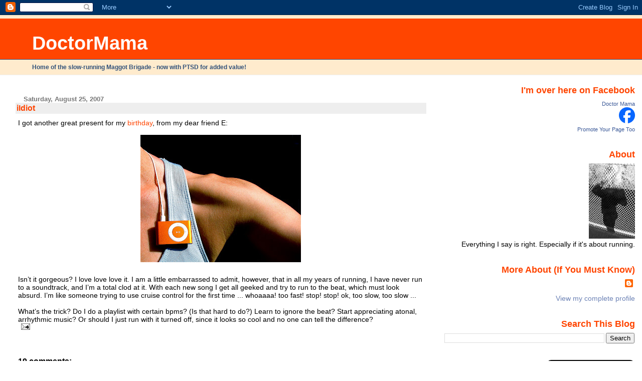

--- FILE ---
content_type: text/html; charset=UTF-8
request_url: https://doctormama.blogspot.com/2007/08/iidiot.html?showComment=1188175560000
body_size: 15427
content:
<!DOCTYPE html>
<html dir='ltr' xmlns='http://www.w3.org/1999/xhtml' xmlns:b='http://www.google.com/2005/gml/b' xmlns:data='http://www.google.com/2005/gml/data' xmlns:expr='http://www.google.com/2005/gml/expr'>
<head>
<link href='https://www.blogger.com/static/v1/widgets/2944754296-widget_css_bundle.css' rel='stylesheet' type='text/css'/>
<meta content='text/html; charset=UTF-8' http-equiv='Content-Type'/>
<meta content='blogger' name='generator'/>
<link href='https://doctormama.blogspot.com/favicon.ico' rel='icon' type='image/x-icon'/>
<link href='http://doctormama.blogspot.com/2007/08/iidiot.html' rel='canonical'/>
<link rel="alternate" type="application/atom+xml" title="DoctorMama - Atom" href="https://doctormama.blogspot.com/feeds/posts/default" />
<link rel="alternate" type="application/rss+xml" title="DoctorMama - RSS" href="https://doctormama.blogspot.com/feeds/posts/default?alt=rss" />
<link rel="service.post" type="application/atom+xml" title="DoctorMama - Atom" href="https://www.blogger.com/feeds/15583952/posts/default" />

<link rel="alternate" type="application/atom+xml" title="DoctorMama - Atom" href="https://doctormama.blogspot.com/feeds/9161154945977466425/comments/default" />
<!--Can't find substitution for tag [blog.ieCssRetrofitLinks]-->
<link href='https://blogger.googleusercontent.com/img/b/R29vZ2xl/AVvXsEgAYe6ZiX7bYrAaLZnTvt1xqdnzU6fSUmPdzQnbIClNdwRrNvvrho2Jo8vgwb7DUQda5JeSGyVeN4r2OH-LXKYhGPp2qxNz_3JWG1qOMjKjCQNMURI7W-T-EzC94IujFVGUzF1E/s320/DSC01588_2.jpg' rel='image_src'/>
<meta content='http://doctormama.blogspot.com/2007/08/iidiot.html' property='og:url'/>
<meta content='iIdiot' property='og:title'/>
<meta content='I got another great present for my birthday , from my dear friend E: Isn’t it gorgeous? I love love love it. I am a little embarrassed to ad...' property='og:description'/>
<meta content='https://blogger.googleusercontent.com/img/b/R29vZ2xl/AVvXsEgAYe6ZiX7bYrAaLZnTvt1xqdnzU6fSUmPdzQnbIClNdwRrNvvrho2Jo8vgwb7DUQda5JeSGyVeN4r2OH-LXKYhGPp2qxNz_3JWG1qOMjKjCQNMURI7W-T-EzC94IujFVGUzF1E/w1200-h630-p-k-no-nu/DSC01588_2.jpg' property='og:image'/>
<title>DoctorMama: iIdiot</title>
<style id='page-skin-1' type='text/css'><!--
/*
* Blogger Template Style
* Herbert
*
* by Jason Sutter
* Updated by Blogger Team
*/
body {
margin: 0px;
padding: 0px;
background: #ffffff;
color: #000000;
font: normal normal 90% 'Trebuchet MS', Trebuchet, Verdana, Sans-Serif;
}
a {
color: #ff4500;
text-decoration: none;
}
a:hover {
color: #05519e;
text-decoration: underline;
}
a:visited {
color: #05519e;
}
a img {
border: 0;
}
@media all {
div#main-wrapper {
float: left;
width: 66%;
padding-top: 0;
padding-right: 1em;
padding-bottom: 0px;
padding-left: 1em;
word-wrap: break-word; /* fix for long text breaking sidebar float in IE */
overflow: hidden;     /* fix for long non-text content breaking IE sidebar float */
}
div#sidebar-wrapper {
margin: 0px;
padding: 0px;
text-align: right;
}
div#sidebar {
width: 30%;
float: right;
word-wrap: break-word; /* fix for long text breaking sidebar float in IE */
overflow: hidden;     /* fix for long non-text content breaking IE sidebar float */
}
}
#content-wrapper {
margin-right: 1em;
}
@media handheld {
div#main-wrapper {
float: none;
width: 90%;
}
div#sidebar-wrapper {
padding-top: 20px;
padding-right: 1em;
padding-bottom: 0;
padding-left: 1em;
text-align: left;
}
}
#header {
padding-top: 5px;
padding-right: 0px;
padding-bottom: 8px;
padding-left: 0px;
margin-top: 0px;
margin-right: 0px;
margin-bottom: 20px;
margin-left: 0px;
border-bottom: solid 1px #eeeeee;
border-top: solid 2px #ffebcd;
background: #ffebcd;
color: #32527A;
}
h1 a:link {
color: #fffafa;
}
h1 a:visited {
color: #fffafa;
}
h1 {
padding-top: 18px;
padding-right: 0px;
padding-bottom: 10px;
padding-left: 5%;
margin-top: 0px;
margin-right: 0px;
margin-bottom: 8px;
margin-left: 0px;
border-top: solid 9px #ff4500;
border-bottom: solid 1px #32527A;
color: #fffafa;
background: #ff4500;
font: normal bold 266% Verdana, Sans-Serif;
}
.description {
padding-top: 0px;
padding-right: 0px;
padding-bottom: 0px;
padding-left: 5%;
margin: 0px;
color: #32527A;
background: transparent;
font: normal bold 85% Verdana, Sans-Serif;
}
h3 {
margin-top: 0px;
margin-right: 0px;
margin-bottom: 10px;
margin-left: 0px;
padding-top: 2px;
padding-right: 0px;
padding-bottom: 2px;
padding-left: 2px;
color: #ff4500;
background: #eeeeee;
font: normal bold 110% Verdana, Sans-serif;
}
h3.post-title a,
h3.post-title a:visited {
color: #ff4500;
}
h2.date-header {
margin-top:  10px;
margin-right:  0px;
margin-bottom:  0px;
margin-left:  0px;
padding-top: 0px;
padding-right: 0px;
padding-bottom: 0px;
padding-left: 2%;
color: #777777;
font-size: 90%;
text-align: left;
}
#sidebar h2 {
margin: 0px;
color: #ff4500;
font: normal bold 125% Verdana, Sans-Serif;
padding: 0px;
border: none;
}
#sidebar .widget {
margin-top: 0px;
margin-right: 0px;
margin-bottom: 33px;
margin-left: 0px;
padding: 0;
}
#sidebar ul {
list-style-type: none;
font-size: 95%;
margin-top: 0;
}
#sidebar li {
margin: 0px;
padding: 0px;
list-style-type: none;
font-size: 105%;
}
.Blog {
margin-top: 20px;
}
.blog-posts, .feed-links {
margin-left: 2%;
}
.feed-links {
clear: both;
line-height: 2.5em;
}
.post {
margin-top: 0;
margin-right: 0;
margin-bottom: 30px;
margin-left: 0;
font-size: 100%;
}
.post-body {
margin-top: 0;
margin-right: 6px;
margin-bottom: 0;
margin-left: 5px;
}
.post strong {
font-weight: bold;
}
#sidebar a {
text-decoration: none;
}
#sidebar a:link,
#sidebar a:visited {
color: #6C82B5;
}
#sidebar a:active,
#sidebar a:hover {
color: #de7008;
}
pre,code,strike {
color: #666666;
}
.post-footer {
padding-top: 0;
padding-right: 0;
padding-bottom: 0;
padding-left: 5px;
margin: 0px;
color: #444444;
font-size: 80%;
}
#comments {
padding-top: 2px;
padding-right: 0px;
padding-bottom: 2px;
padding-left: 5px;
font-size: 110%;
font-weight: bold;
font-family: Verdana,Sans-Serif;
}
.comment-author {
margin-top: 20px;
}
.comment-body {
margin-top: 10px;
font-size: 100%;
font-weight: normal;
color: black;
}
.comment-footer {
padding: 0px;
margin-bottom: 20px;
color: #444444;
font-size: 80%;
font-weight: normal;
display: inline;
margin-right: 10px;
}
.deleted-comment {
font-style: italic;
color: gray;
}
.comment-link {
margin-left: .6em;
}
/* Profile
----------------------------------------------- */
.profile-textblock {
clear: both;
margin-left: 0;
}
.profile-img {
margin-top: 0;
margin-right: 0;
margin-bottom: 5px;
margin-left: 5px;
float: right;
}
.BlogArchive #ArchiveList {
float: right;
}
.widget-content {
margin-top: 0.5em;
}
#sidebar .widget {
clear: both;
}
#blog-pager-newer-link {
float: left;
}
.blog-pager-older-link {
float: right;
}
.blog-pager {
text-align: center;
}
.clear {
clear: both;
}
/** Tweaks for subscribe widget */
.widget-content .subscribe-wrapper {
float: right;
clear: right;
margin: .2em;
font-family: Arial,Sans-Serif;
}
/** Tweaks for layout editor mode */
body#layout #outer-wrapper {
margin-top: 10px;
}

--></style>
<link href='https://www.blogger.com/dyn-css/authorization.css?targetBlogID=15583952&amp;zx=3225ede0-ffb7-4e71-9f47-f29de04abc98' media='none' onload='if(media!=&#39;all&#39;)media=&#39;all&#39;' rel='stylesheet'/><noscript><link href='https://www.blogger.com/dyn-css/authorization.css?targetBlogID=15583952&amp;zx=3225ede0-ffb7-4e71-9f47-f29de04abc98' rel='stylesheet'/></noscript>
<meta name='google-adsense-platform-account' content='ca-host-pub-1556223355139109'/>
<meta name='google-adsense-platform-domain' content='blogspot.com'/>

</head>
<body>
<div class='navbar section' id='navbar'><div class='widget Navbar' data-version='1' id='Navbar1'><script type="text/javascript">
    function setAttributeOnload(object, attribute, val) {
      if(window.addEventListener) {
        window.addEventListener('load',
          function(){ object[attribute] = val; }, false);
      } else {
        window.attachEvent('onload', function(){ object[attribute] = val; });
      }
    }
  </script>
<div id="navbar-iframe-container"></div>
<script type="text/javascript" src="https://apis.google.com/js/platform.js"></script>
<script type="text/javascript">
      gapi.load("gapi.iframes:gapi.iframes.style.bubble", function() {
        if (gapi.iframes && gapi.iframes.getContext) {
          gapi.iframes.getContext().openChild({
              url: 'https://www.blogger.com/navbar/15583952?po\x3d9161154945977466425\x26origin\x3dhttps://doctormama.blogspot.com',
              where: document.getElementById("navbar-iframe-container"),
              id: "navbar-iframe"
          });
        }
      });
    </script><script type="text/javascript">
(function() {
var script = document.createElement('script');
script.type = 'text/javascript';
script.src = '//pagead2.googlesyndication.com/pagead/js/google_top_exp.js';
var head = document.getElementsByTagName('head')[0];
if (head) {
head.appendChild(script);
}})();
</script>
</div></div>
<div id='outer-wrapper'><div id='wrap2'>
<!-- skip links for text browsers -->
<span id='skiplinks' style='display:none;'>
<a href='#main'>skip to main </a> |
      <a href='#sidebar'>skip to sidebar</a>
</span>
<div id='header-wrapper'>
<div class='header section' id='header'><div class='widget Header' data-version='1' id='Header1'>
<div id='header-inner'>
<div class='titlewrapper'>
<h1 class='title'>
<a href='https://doctormama.blogspot.com/'>
DoctorMama
</a>
</h1>
</div>
<div class='descriptionwrapper'>
<p class='description'><span>Home of the slow-running Maggot Brigade - now with PTSD for added value!</span></p>
</div>
</div>
</div></div>
</div>
<div id='content-wrapper'>
<div id='crosscol-wrapper' style='text-align:right'>
<div class='crosscol no-items section' id='crosscol'></div>
</div>
<div id='main-wrapper'>
<div class='main section' id='main'><div class='widget Blog' data-version='1' id='Blog1'>
<div class='blog-posts hfeed'>

          <div class="date-outer">
        
<h2 class='date-header'><span>Saturday, August 25, 2007</span></h2>

          <div class="date-posts">
        
<div class='post-outer'>
<div class='post hentry'>
<a name='9161154945977466425'></a>
<h3 class='post-title entry-title'>
<a href='https://doctormama.blogspot.com/2007/08/iidiot.html'>iIdiot</a>
</h3>
<div class='post-header-line-1'></div>
<div class='post-body entry-content'>
I got another great present for my <a href="http://doctormama.blogspot.com/2007/07/birthday-maggot.html">birthday</a>, from my dear friend E:<br /><br /><a href="https://blogger.googleusercontent.com/img/b/R29vZ2xl/AVvXsEgAYe6ZiX7bYrAaLZnTvt1xqdnzU6fSUmPdzQnbIClNdwRrNvvrho2Jo8vgwb7DUQda5JeSGyVeN4r2OH-LXKYhGPp2qxNz_3JWG1qOMjKjCQNMURI7W-T-EzC94IujFVGUzF1E/s1600-h/DSC01588_2.jpg" onblur="try {parent.deselectBloggerImageGracefully();} catch(e) {}"><img alt="" border="0" id="BLOGGER_PHOTO_ID_5094955558014322402" src="https://blogger.googleusercontent.com/img/b/R29vZ2xl/AVvXsEgAYe6ZiX7bYrAaLZnTvt1xqdnzU6fSUmPdzQnbIClNdwRrNvvrho2Jo8vgwb7DUQda5JeSGyVeN4r2OH-LXKYhGPp2qxNz_3JWG1qOMjKjCQNMURI7W-T-EzC94IujFVGUzF1E/s320/DSC01588_2.jpg" style="margin: 0px auto 10px; display: block; text-align: center; cursor: pointer;" /></a><br />Isn&#8217;t it gorgeous? I love love love it. I am a little embarrassed to admit, however, that in all my years of running, I have never run to a soundtrack, and I&#8217;m a total clod at it. With each new song I get all geeked and try to run to the beat, which must look absurd. I&#8217;m like someone trying to use cruise control for the first time ... whoaaaa! too fast! stop! stop! ok, too slow, too slow ...<br /><br />What&#8217;s the trick? Do I do a playlist with certain bpms? (Is that hard to do?) Learn to ignore the beat? Start appreciating atonal, arrhythmic music? Or should I just run with it turned off, since it looks so cool and no one can tell the difference?
<div style='clear: both;'></div>
</div>
<div class='post-footer'>
<div class='post-footer-line post-footer-line-1'><span class='post-comment-link'>
</span>
<span class='post-icons'>
<span class='item-action'>
<a href='https://www.blogger.com/email-post/15583952/9161154945977466425' title='Email Post'>
<img alt="" class="icon-action" src="//www.blogger.com/img/icon18_email.gif">
</a>
</span>
<span class='item-control blog-admin pid-1567990679'>
<a href='https://www.blogger.com/post-edit.g?blogID=15583952&postID=9161154945977466425&from=pencil' title='Edit Post'>
<img alt='' class='icon-action' height='18' src='https://resources.blogblog.com/img/icon18_edit_allbkg.gif' width='18'/>
</a>
</span>
</span>
</div>
<div class='post-footer-line post-footer-line-2'></div>
<div class='post-footer-line post-footer-line-3'></div>
</div>
</div>
<div class='comments' id='comments'>
<a name='comments'></a>
<h4>19 comments:</h4>
<div id='Blog1_comments-block-wrapper'>
<dl class='avatar-comment-indent' id='comments-block'>
<dt class='comment-author ' id='c5651295203080567526'>
<a name='c5651295203080567526'></a>
<div class="avatar-image-container avatar-stock"><span dir="ltr"><a href="https://www.blogger.com/profile/01207678339857611774" target="" rel="nofollow" onclick="" class="avatar-hovercard" id="av-5651295203080567526-01207678339857611774"><img src="//www.blogger.com/img/blogger_logo_round_35.png" width="35" height="35" alt="" title="Unknown">

</a></span></div>
<a href='https://www.blogger.com/profile/01207678339857611774' rel='nofollow'>Unknown</a>
said...
</dt>
<dd class='comment-body' id='Blog1_cmt-5651295203080567526'>
<p>
You could use a program like <A HREF="http://www.potionfactory.com/blog/2006/10/19/introducing-tangerine/" REL="nofollow">Tangerine</A>, which will create playlists by BPM.  It's supposed to be quite easy, though I've never tried it myself.  Also, the name of the program matches the color of your nano.  Bonus!  :)
</p>
</dd>
<dd class='comment-footer'>
<span class='comment-timestamp'>
<a href='https://doctormama.blogspot.com/2007/08/iidiot.html?showComment=1188076320000#c5651295203080567526' title='comment permalink'>
August 25, 2007
</a>
<span class='item-control blog-admin pid-1450477620'>
<a class='comment-delete' href='https://www.blogger.com/comment/delete/15583952/5651295203080567526' title='Delete Comment'>
<img src='https://resources.blogblog.com/img/icon_delete13.gif'/>
</a>
</span>
</span>
</dd>
<dt class='comment-author ' id='c3689901782717631531'>
<a name='c3689901782717631531'></a>
<div class="avatar-image-container avatar-stock"><span dir="ltr"><a href="https://www.blogger.com/profile/01207678339857611774" target="" rel="nofollow" onclick="" class="avatar-hovercard" id="av-3689901782717631531-01207678339857611774"><img src="//www.blogger.com/img/blogger_logo_round_35.png" width="35" height="35" alt="" title="Unknown">

</a></span></div>
<a href='https://www.blogger.com/profile/01207678339857611774' rel='nofollow'>Unknown</a>
said...
</dt>
<dd class='comment-body' id='Blog1_cmt-3689901782717631531'>
<p>
Hmm, upon further investigation, apparently Tangerine only works on macs, and is also not free.  Not sure how useful that is to you, but here's the actual page, as opposed to the less-useful link in my first comment.  <BR/>http://www.potionfactory.com/tangerine/
</p>
</dd>
<dd class='comment-footer'>
<span class='comment-timestamp'>
<a href='https://doctormama.blogspot.com/2007/08/iidiot.html?showComment=1188076560000#c3689901782717631531' title='comment permalink'>
August 25, 2007
</a>
<span class='item-control blog-admin pid-1450477620'>
<a class='comment-delete' href='https://www.blogger.com/comment/delete/15583952/3689901782717631531' title='Delete Comment'>
<img src='https://resources.blogblog.com/img/icon_delete13.gif'/>
</a>
</span>
</span>
</dd>
<dt class='comment-author ' id='c260186594825633353'>
<a name='c260186594825633353'></a>
<div class="avatar-image-container avatar-stock"><span dir="ltr"><img src="//resources.blogblog.com/img/blank.gif" width="35" height="35" alt="" title="Anonymous">

</span></div>
Anonymous
said...
</dt>
<dd class='comment-body' id='Blog1_cmt-260186594825633353'>
<p>
AIIIIIE!  It's a doppleganger for my own much-beloved Marmalade (if you're looking for a name, my runners-up were Seville, Valencia, Squirt and Compote).<BR/><BR/>I have royally F'd my running S by attempting to run to the beat (as much of my music is dance-y and thus would make my heartrate skyrocket).  However, disassociating your pace from the music is TOUGH (which is why I could've rightly been crowned Ms. Shin Splint USA 2007).<BR/><BR/>I usually try to aim for exactly half-pace with the music.  Easier than it sounds, and suits my snail-like stride perfectly.<BR/><BR/>You should do a post for running music suggestions (like Schnozz recently did for roller derby)... yes, solely so I can get all geeky about my running playlist.  I am so shameless.
</p>
</dd>
<dd class='comment-footer'>
<span class='comment-timestamp'>
<a href='https://doctormama.blogspot.com/2007/08/iidiot.html?showComment=1188077580000#c260186594825633353' title='comment permalink'>
August 25, 2007
</a>
<span class='item-control blog-admin pid-1501556050'>
<a class='comment-delete' href='https://www.blogger.com/comment/delete/15583952/260186594825633353' title='Delete Comment'>
<img src='https://resources.blogblog.com/img/icon_delete13.gif'/>
</a>
</span>
</span>
</dd>
<dt class='comment-author ' id='c313466206294535147'>
<a name='c313466206294535147'></a>
<div class="avatar-image-container avatar-stock"><span dir="ltr"><img src="//resources.blogblog.com/img/blank.gif" width="35" height="35" alt="" title="Anonymous">

</span></div>
Anonymous
said...
</dt>
<dd class='comment-body' id='Blog1_cmt-313466206294535147'>
<p>
The fitness in that one part of your body alone is enough to intimidate me right back to my bread and jam.  I will never, ever be able to look like that!<BR/><BR/>Just keep trying, is my advice.  Eventually your body will move with the rhythm of the song.  If you find you're running too slow for your preference, download some faster songs.  Or the soundtrack to the Bourne movies.  That music always makes me want to want to run.  :-p
</p>
</dd>
<dd class='comment-footer'>
<span class='comment-timestamp'>
<a href='https://doctormama.blogspot.com/2007/08/iidiot.html?showComment=1188083580000#c313466206294535147' title='comment permalink'>
August 25, 2007
</a>
<span class='item-control blog-admin pid-1501556050'>
<a class='comment-delete' href='https://www.blogger.com/comment/delete/15583952/313466206294535147' title='Delete Comment'>
<img src='https://resources.blogblog.com/img/icon_delete13.gif'/>
</a>
</span>
</span>
</dd>
<dt class='comment-author ' id='c4967837725046281808'>
<a name='c4967837725046281808'></a>
<div class="avatar-image-container avatar-stock"><span dir="ltr"><img src="//resources.blogblog.com/img/blank.gif" width="35" height="35" alt="" title="Anonymous">

</span></div>
Anonymous
said...
</dt>
<dd class='comment-body' id='Blog1_cmt-4967837725046281808'>
<p>
I ignore the beat when it doesn't fit my pace, and run to it when it does. After years as a baton twirler, marching miles and miles of parade route, it feels wrong to ignore the beat. <BR/><BR/>I have thought about making a playlist of only music that fits my pace, but I don't have time to run around with my Shuffle and a notebook.  I'll check out Tangerine!
</p>
</dd>
<dd class='comment-footer'>
<span class='comment-timestamp'>
<a href='https://doctormama.blogspot.com/2007/08/iidiot.html?showComment=1188136200000#c4967837725046281808' title='comment permalink'>
August 26, 2007
</a>
<span class='item-control blog-admin pid-1501556050'>
<a class='comment-delete' href='https://www.blogger.com/comment/delete/15583952/4967837725046281808' title='Delete Comment'>
<img src='https://resources.blogblog.com/img/icon_delete13.gif'/>
</a>
</span>
</span>
</dd>
<dt class='comment-author ' id='c6181693326531940117'>
<a name='c6181693326531940117'></a>
<div class="avatar-image-container vcard"><span dir="ltr"><a href="https://www.blogger.com/profile/07259337858075146058" target="" rel="nofollow" onclick="" class="avatar-hovercard" id="av-6181693326531940117-07259337858075146058"><img src="https://resources.blogblog.com/img/blank.gif" width="35" height="35" class="delayLoad" style="display: none;" longdesc="//blogger.googleusercontent.com/img/b/R29vZ2xl/AVvXsEhpzhYMwoaEZtJMavTevpU7T2SzOWhfs3AKxhuQ1jNMimfvNJpyY8WQPjDGo3nu9eUt9B0edMM1wOX3zs1yNsBZjwByx4Tih4dxC7Zq774CXVREPQlyC5hkHYN1LtntrTI/s45-c-r/amplgrlg.jpg" alt="" title="DrSpouse">

<noscript><img src="//blogger.googleusercontent.com/img/b/R29vZ2xl/AVvXsEhpzhYMwoaEZtJMavTevpU7T2SzOWhfs3AKxhuQ1jNMimfvNJpyY8WQPjDGo3nu9eUt9B0edMM1wOX3zs1yNsBZjwByx4Tih4dxC7Zq774CXVREPQlyC5hkHYN1LtntrTI/s45-c-r/amplgrlg.jpg" width="35" height="35" class="photo" alt=""></noscript></a></span></div>
<a href='https://www.blogger.com/profile/07259337858075146058' rel='nofollow'>DrSpouse</a>
said...
</dt>
<dd class='comment-body' id='Blog1_cmt-6181693326531940117'>
<p>
I used to either do like Denise and ignore or run with it, or I used Podrunner - beat speed nice, music irritating dancey stuff I'd never ever heard before.
</p>
</dd>
<dd class='comment-footer'>
<span class='comment-timestamp'>
<a href='https://doctormama.blogspot.com/2007/08/iidiot.html?showComment=1188139440000#c6181693326531940117' title='comment permalink'>
August 26, 2007
</a>
<span class='item-control blog-admin pid-269652216'>
<a class='comment-delete' href='https://www.blogger.com/comment/delete/15583952/6181693326531940117' title='Delete Comment'>
<img src='https://resources.blogblog.com/img/icon_delete13.gif'/>
</a>
</span>
</span>
</dd>
<dt class='comment-author ' id='c3778581994350530536'>
<a name='c3778581994350530536'></a>
<div class="avatar-image-container avatar-stock"><span dir="ltr"><a href="https://www.blogger.com/profile/17439282822382955434" target="" rel="nofollow" onclick="" class="avatar-hovercard" id="av-3778581994350530536-17439282822382955434"><img src="//www.blogger.com/img/blogger_logo_round_35.png" width="35" height="35" alt="" title="Amy">

</a></span></div>
<a href='https://www.blogger.com/profile/17439282822382955434' rel='nofollow'>Amy</a>
said...
</dt>
<dd class='comment-body' id='Blog1_cmt-3778581994350530536'>
<p>
Hi Dr. Mama,<BR/><BR/>When I'm listening to music in the car or around the house I'll sometimes hear a song and think "boy, I'd love to run to this song!" Somehow I think you just know when a song is "right" for you. Two of my favorites are "Now We're Getting Somewhere" by Crowded House and "Original of the Species" by U2. It's fun to think of good songs and then put them together for a running session.<BR/><BR/>Good luck! I doubt you look absurd, by the way. :)<BR/><BR/>Amy (one of your original maggots who can now run 50 minutes and 5 miles and has lost 10 pounds and is LOVING every step of it, all thanks to your original maggot post!!!!)
</p>
</dd>
<dd class='comment-footer'>
<span class='comment-timestamp'>
<a href='https://doctormama.blogspot.com/2007/08/iidiot.html?showComment=1188175560000#c3778581994350530536' title='comment permalink'>
August 26, 2007
</a>
<span class='item-control blog-admin pid-1347909637'>
<a class='comment-delete' href='https://www.blogger.com/comment/delete/15583952/3778581994350530536' title='Delete Comment'>
<img src='https://resources.blogblog.com/img/icon_delete13.gif'/>
</a>
</span>
</span>
</dd>
<dt class='comment-author ' id='c5422952145047858474'>
<a name='c5422952145047858474'></a>
<div class="avatar-image-container vcard"><span dir="ltr"><a href="https://www.blogger.com/profile/11444337511603560544" target="" rel="nofollow" onclick="" class="avatar-hovercard" id="av-5422952145047858474-11444337511603560544"><img src="https://resources.blogblog.com/img/blank.gif" width="35" height="35" class="delayLoad" style="display: none;" longdesc="//blogger.googleusercontent.com/img/b/R29vZ2xl/AVvXsEjivgDyFREIjCGxJMdpEwNUXWfBjlv2qJaobZvKuTP1j0q4gLDggAwx-8bxvXlcuABgHcJgkrDCFLOtE5ITwlNeamG1cwSK042hXf8jofHEWBBWr6SuEonjhzNcQTNzMA/s45-c/planetlogo.jpg" alt="" title="the planet of janet">

<noscript><img src="//blogger.googleusercontent.com/img/b/R29vZ2xl/AVvXsEjivgDyFREIjCGxJMdpEwNUXWfBjlv2qJaobZvKuTP1j0q4gLDggAwx-8bxvXlcuABgHcJgkrDCFLOtE5ITwlNeamG1cwSK042hXf8jofHEWBBWr6SuEonjhzNcQTNzMA/s45-c/planetlogo.jpg" width="35" height="35" class="photo" alt=""></noscript></a></span></div>
<a href='https://www.blogger.com/profile/11444337511603560544' rel='nofollow'>the planet of janet</a>
said...
</dt>
<dd class='comment-body' id='Blog1_cmt-5422952145047858474'>
<p>
hmmm. i dont run but i DO swim -- and getting a waterproof case and headphones for my ipod was the best thing i EVER did. Otherwise, swimming laps is like the most boring thing you can EVER do. i dont really swim to the beat, but it IS tuff to sing along. glub glub
</p>
</dd>
<dd class='comment-footer'>
<span class='comment-timestamp'>
<a href='https://doctormama.blogspot.com/2007/08/iidiot.html?showComment=1188221640000#c5422952145047858474' title='comment permalink'>
August 27, 2007
</a>
<span class='item-control blog-admin pid-1861713943'>
<a class='comment-delete' href='https://www.blogger.com/comment/delete/15583952/5422952145047858474' title='Delete Comment'>
<img src='https://resources.blogblog.com/img/icon_delete13.gif'/>
</a>
</span>
</span>
</dd>
<dt class='comment-author ' id='c4584249546986824436'>
<a name='c4584249546986824436'></a>
<div class="avatar-image-container avatar-stock"><span dir="ltr"><img src="//resources.blogblog.com/img/blank.gif" width="35" height="35" alt="" title="Anonymous">

</span></div>
Anonymous
said...
</dt>
<dd class='comment-body' id='Blog1_cmt-4584249546986824436'>
<p>
I LOVE my shuffle...I have a blue one.  I usually work out on the elliptical or walk/run on the treadmill. I'm not a great runner, so I don't worry about the beat issue. I have a somewhat embarassing "teenage girl" playlist of really pop stuff. It includes things like "Survivor" and "Let's get this party started" and a bunch of stuff by the Pussycat dolls.  I would never listen to this stuff hanging around the house, but it's great for exercising.
</p>
</dd>
<dd class='comment-footer'>
<span class='comment-timestamp'>
<a href='https://doctormama.blogspot.com/2007/08/iidiot.html?showComment=1188222480000#c4584249546986824436' title='comment permalink'>
August 27, 2007
</a>
<span class='item-control blog-admin pid-1501556050'>
<a class='comment-delete' href='https://www.blogger.com/comment/delete/15583952/4584249546986824436' title='Delete Comment'>
<img src='https://resources.blogblog.com/img/icon_delete13.gif'/>
</a>
</span>
</span>
</dd>
<dt class='comment-author ' id='c2001925611071725755'>
<a name='c2001925611071725755'></a>
<div class="avatar-image-container vcard"><span dir="ltr"><a href="https://www.blogger.com/profile/14123630374052898460" target="" rel="nofollow" onclick="" class="avatar-hovercard" id="av-2001925611071725755-14123630374052898460"><img src="https://resources.blogblog.com/img/blank.gif" width="35" height="35" class="delayLoad" style="display: none;" longdesc="//blogger.googleusercontent.com/img/b/R29vZ2xl/AVvXsEi4EBEh6na9wWEgwHv1Y8RCmZa37b0UKDNnqNrRPhG3lRr7MHfby85ydXIkQtIC6Lo8mTCMc_PtwLzaitTlsMvlGyDU_NjeRk1MvHnNvCTiHdOVLUVb18mhTm07LIlykLo/s45-c/yinyang+geese.jpg" alt="" title="Snickollet">

<noscript><img src="//blogger.googleusercontent.com/img/b/R29vZ2xl/AVvXsEi4EBEh6na9wWEgwHv1Y8RCmZa37b0UKDNnqNrRPhG3lRr7MHfby85ydXIkQtIC6Lo8mTCMc_PtwLzaitTlsMvlGyDU_NjeRk1MvHnNvCTiHdOVLUVb18mhTm07LIlykLo/s45-c/yinyang+geese.jpg" width="35" height="35" class="photo" alt=""></noscript></a></span></div>
<a href='https://www.blogger.com/profile/14123630374052898460' rel='nofollow'>Snickollet</a>
said...
</dt>
<dd class='comment-body' id='Blog1_cmt-2001925611071725755'>
<p>
I run to NPR, so I have no advice for you. I know, I'm crazy.
</p>
</dd>
<dd class='comment-footer'>
<span class='comment-timestamp'>
<a href='https://doctormama.blogspot.com/2007/08/iidiot.html?showComment=1188245400000#c2001925611071725755' title='comment permalink'>
August 27, 2007
</a>
<span class='item-control blog-admin pid-985382448'>
<a class='comment-delete' href='https://www.blogger.com/comment/delete/15583952/2001925611071725755' title='Delete Comment'>
<img src='https://resources.blogblog.com/img/icon_delete13.gif'/>
</a>
</span>
</span>
</dd>
<dt class='comment-author ' id='c9210027113665933884'>
<a name='c9210027113665933884'></a>
<div class="avatar-image-container avatar-stock"><span dir="ltr"><img src="//resources.blogblog.com/img/blank.gif" width="35" height="35" alt="" title="Anonymous">

</span></div>
Anonymous
said...
</dt>
<dd class='comment-body' id='Blog1_cmt-9210027113665933884'>
<p>
coooooooool! i love the colour :)<BR/>i got one too, not long ago :) mine is white :) <BR/>this might not be your cup of tea but how about listening to audiobooks? it takes multitasking to another level ;) my local library carries a few decent titles but you can get them from itunes too :)<BR/><BR/>happy running :)
</p>
</dd>
<dd class='comment-footer'>
<span class='comment-timestamp'>
<a href='https://doctormama.blogspot.com/2007/08/iidiot.html?showComment=1188249180000#c9210027113665933884' title='comment permalink'>
August 27, 2007
</a>
<span class='item-control blog-admin pid-1501556050'>
<a class='comment-delete' href='https://www.blogger.com/comment/delete/15583952/9210027113665933884' title='Delete Comment'>
<img src='https://resources.blogblog.com/img/icon_delete13.gif'/>
</a>
</span>
</span>
</dd>
<dt class='comment-author ' id='c917906652799802169'>
<a name='c917906652799802169'></a>
<div class="avatar-image-container avatar-stock"><span dir="ltr"><a href="https://www.blogger.com/profile/16213878045484697029" target="" rel="nofollow" onclick="" class="avatar-hovercard" id="av-917906652799802169-16213878045484697029"><img src="//www.blogger.com/img/blogger_logo_round_35.png" width="35" height="35" alt="" title="eviec">

</a></span></div>
<a href='https://www.blogger.com/profile/16213878045484697029' rel='nofollow'>eviec</a>
said...
</dt>
<dd class='comment-body' id='Blog1_cmt-917906652799802169'>
<p>
I do like one of the above users and keep a separate playlist of songs I find appropriate for working out (either running or elliptical).  If I have a hard time with the song on, I just skip to the next one.  I suppose if I wanted to get super geek, I wouldn't shuffle the playlist and put them in order, but I like the surprise of the shuffle.  And mine is blue - I love it!
</p>
</dd>
<dd class='comment-footer'>
<span class='comment-timestamp'>
<a href='https://doctormama.blogspot.com/2007/08/iidiot.html?showComment=1188337560000#c917906652799802169' title='comment permalink'>
August 28, 2007
</a>
<span class='item-control blog-admin pid-688320453'>
<a class='comment-delete' href='https://www.blogger.com/comment/delete/15583952/917906652799802169' title='Delete Comment'>
<img src='https://resources.blogblog.com/img/icon_delete13.gif'/>
</a>
</span>
</span>
</dd>
<dt class='comment-author ' id='c5928381026983255166'>
<a name='c5928381026983255166'></a>
<div class="avatar-image-container avatar-stock"><span dir="ltr"><img src="//resources.blogblog.com/img/blank.gif" width="35" height="35" alt="" title="Anonymous">

</span></div>
Anonymous
said...
</dt>
<dd class='comment-body' id='Blog1_cmt-5928381026983255166'>
<p>
One word...podrunner.  http://www.djsteveboy.com/mixes.html  New mix every week, techno dance music you can't really sing along to..and you can subscribe to it on iTunes and it'll auto download.  I love podrunner.  Plus you can pick the BPM you feel comfortable running, and it'll be consistant for the entire run.
</p>
</dd>
<dd class='comment-footer'>
<span class='comment-timestamp'>
<a href='https://doctormama.blogspot.com/2007/08/iidiot.html?showComment=1188380220000#c5928381026983255166' title='comment permalink'>
August 29, 2007
</a>
<span class='item-control blog-admin pid-1501556050'>
<a class='comment-delete' href='https://www.blogger.com/comment/delete/15583952/5928381026983255166' title='Delete Comment'>
<img src='https://resources.blogblog.com/img/icon_delete13.gif'/>
</a>
</span>
</span>
</dd>
<dt class='comment-author ' id='c4476017981310024137'>
<a name='c4476017981310024137'></a>
<div class="avatar-image-container avatar-stock"><span dir="ltr"><img src="//resources.blogblog.com/img/blank.gif" width="35" height="35" alt="" title="Anonymous">

</span></div>
Anonymous
said...
</dt>
<dd class='comment-body' id='Blog1_cmt-4476017981310024137'>
<p>
Share your playlist when you put it together!  :-)  victoria_pond@yahoo.com
</p>
</dd>
<dd class='comment-footer'>
<span class='comment-timestamp'>
<a href='https://doctormama.blogspot.com/2007/08/iidiot.html?showComment=1188426660000#c4476017981310024137' title='comment permalink'>
August 29, 2007
</a>
<span class='item-control blog-admin pid-1501556050'>
<a class='comment-delete' href='https://www.blogger.com/comment/delete/15583952/4476017981310024137' title='Delete Comment'>
<img src='https://resources.blogblog.com/img/icon_delete13.gif'/>
</a>
</span>
</span>
</dd>
<dt class='comment-author ' id='c2030154083584218390'>
<a name='c2030154083584218390'></a>
<div class="avatar-image-container avatar-stock"><span dir="ltr"><img src="//resources.blogblog.com/img/blank.gif" width="35" height="35" alt="" title="Anonymous">

</span></div>
Anonymous
said...
</dt>
<dd class='comment-body' id='Blog1_cmt-2030154083584218390'>
<p>
I leave it off during the first part of my run, so my breathing and running can get on their natural rhythm. I turn the music on during the 2nd half of my run.  It gives me something to look forward to, and when my run is half over, I've established a good breathing/running rhythm that is not disrupted by the music. I also keep the volume relatively low (unlike when I was younger; I thought I had to BLAST the music to make it count).
</p>
</dd>
<dd class='comment-footer'>
<span class='comment-timestamp'>
<a href='https://doctormama.blogspot.com/2007/08/iidiot.html?showComment=1188431940000#c2030154083584218390' title='comment permalink'>
August 29, 2007
</a>
<span class='item-control blog-admin pid-1501556050'>
<a class='comment-delete' href='https://www.blogger.com/comment/delete/15583952/2030154083584218390' title='Delete Comment'>
<img src='https://resources.blogblog.com/img/icon_delete13.gif'/>
</a>
</span>
</span>
</dd>
<dt class='comment-author ' id='c6738325790338558888'>
<a name='c6738325790338558888'></a>
<div class="avatar-image-container avatar-stock"><span dir="ltr"><img src="//resources.blogblog.com/img/blank.gif" width="35" height="35" alt="" title="Anonymous">

</span></div>
Anonymous
said...
</dt>
<dd class='comment-body' id='Blog1_cmt-6738325790338558888'>
<p>
Can you please tell me what that is?<BR/><BR/>Is it expensive? I need music to run to.
</p>
</dd>
<dd class='comment-footer'>
<span class='comment-timestamp'>
<a href='https://doctormama.blogspot.com/2007/08/iidiot.html?showComment=1188453480000#c6738325790338558888' title='comment permalink'>
August 30, 2007
</a>
<span class='item-control blog-admin pid-1501556050'>
<a class='comment-delete' href='https://www.blogger.com/comment/delete/15583952/6738325790338558888' title='Delete Comment'>
<img src='https://resources.blogblog.com/img/icon_delete13.gif'/>
</a>
</span>
</span>
</dd>
<dt class='comment-author ' id='c8850609893799142886'>
<a name='c8850609893799142886'></a>
<div class="avatar-image-container vcard"><span dir="ltr"><a href="https://www.blogger.com/profile/10023959769203103393" target="" rel="nofollow" onclick="" class="avatar-hovercard" id="av-8850609893799142886-10023959769203103393"><img src="https://resources.blogblog.com/img/blank.gif" width="35" height="35" class="delayLoad" style="display: none;" longdesc="//1.bp.blogspot.com/_yFdc6msl_RQ/SaqJjvO27AI/AAAAAAAAAB8/iMP7-FznVjY/S45-s35/blog%2Bsmile%2B2.jpg" alt="" title="E.">

<noscript><img src="//1.bp.blogspot.com/_yFdc6msl_RQ/SaqJjvO27AI/AAAAAAAAAB8/iMP7-FznVjY/S45-s35/blog%2Bsmile%2B2.jpg" width="35" height="35" class="photo" alt=""></noscript></a></span></div>
<a href='https://www.blogger.com/profile/10023959769203103393' rel='nofollow'>E.</a>
said...
</dt>
<dd class='comment-body' id='Blog1_cmt-8850609893799142886'>
<p>
I walk with an iPod, and also feel compelled to match the beat. I just put the thing on shuffle and when a song comes w/ a beat too fast or slow, I just skip it. I guess it's the lazy person's playlist. Of course, this only works if you're holding the thing rather than wearing it clipped on...
</p>
</dd>
<dd class='comment-footer'>
<span class='comment-timestamp'>
<a href='https://doctormama.blogspot.com/2007/08/iidiot.html?showComment=1188501360000#c8850609893799142886' title='comment permalink'>
August 30, 2007
</a>
<span class='item-control blog-admin pid-1409243214'>
<a class='comment-delete' href='https://www.blogger.com/comment/delete/15583952/8850609893799142886' title='Delete Comment'>
<img src='https://resources.blogblog.com/img/icon_delete13.gif'/>
</a>
</span>
</span>
</dd>
<dt class='comment-author ' id='c7513405211714167701'>
<a name='c7513405211714167701'></a>
<div class="avatar-image-container avatar-stock"><span dir="ltr"><img src="//resources.blogblog.com/img/blank.gif" width="35" height="35" alt="" title="Anonymous">

</span></div>
Anonymous
said...
</dt>
<dd class='comment-body' id='Blog1_cmt-7513405211714167701'>
<p>
Oh, duh. It's an ipod. It just did not look like an ipod. I thought it was some kind of new thing.<BR/><BR/>Hangs head in shame.
</p>
</dd>
<dd class='comment-footer'>
<span class='comment-timestamp'>
<a href='https://doctormama.blogspot.com/2007/08/iidiot.html?showComment=1188517620000#c7513405211714167701' title='comment permalink'>
August 30, 2007
</a>
<span class='item-control blog-admin pid-1501556050'>
<a class='comment-delete' href='https://www.blogger.com/comment/delete/15583952/7513405211714167701' title='Delete Comment'>
<img src='https://resources.blogblog.com/img/icon_delete13.gif'/>
</a>
</span>
</span>
</dd>
<dt class='comment-author ' id='c4514225366999523576'>
<a name='c4514225366999523576'></a>
<div class="avatar-image-container vcard"><span dir="ltr"><a href="https://www.blogger.com/profile/17937425894428802591" target="" rel="nofollow" onclick="" class="avatar-hovercard" id="av-4514225366999523576-17937425894428802591"><img src="https://resources.blogblog.com/img/blank.gif" width="35" height="35" class="delayLoad" style="display: none;" longdesc="//2.bp.blogspot.com/-ghV1VaLzsj0/U10-L7KPknI/AAAAAAAABjw/Zq1E_7izObE/s35/*" alt="" title="OMDG">

<noscript><img src="//2.bp.blogspot.com/-ghV1VaLzsj0/U10-L7KPknI/AAAAAAAABjw/Zq1E_7izObE/s35/*" width="35" height="35" class="photo" alt=""></noscript></a></span></div>
<a href='https://www.blogger.com/profile/17937425894428802591' rel='nofollow'>OMDG</a>
said...
</dt>
<dd class='comment-body' id='Blog1_cmt-4514225366999523576'>
<p>
I'm afraid that I'll get hit by a car if I run to music.  Or get attacked from behind by one of the scary people who emerge from the bushes at around dusk on the path I run on.  <BR/><BR/>That being said, if I run with music, I prefer peppy vacuous music.  Like 80s music.  Or pop.  I've never had a problem with the beat thing ruining my run, but I think the music does make me go faster when there's a more up-tempo beat.
</p>
</dd>
<dd class='comment-footer'>
<span class='comment-timestamp'>
<a href='https://doctormama.blogspot.com/2007/08/iidiot.html?showComment=1189907280000#c4514225366999523576' title='comment permalink'>
September 15, 2007
</a>
<span class='item-control blog-admin pid-188963934'>
<a class='comment-delete' href='https://www.blogger.com/comment/delete/15583952/4514225366999523576' title='Delete Comment'>
<img src='https://resources.blogblog.com/img/icon_delete13.gif'/>
</a>
</span>
</span>
</dd>
</dl>
</div>
<p class='comment-footer'>
<a href='https://www.blogger.com/comment/fullpage/post/15583952/9161154945977466425' onclick='javascript:window.open(this.href, "bloggerPopup", "toolbar=0,location=0,statusbar=1,menubar=0,scrollbars=yes,width=640,height=500"); return false;'>Post a Comment</a>
</p>
</div>
</div>

        </div></div>
      
</div>
<div class='blog-pager' id='blog-pager'>
<span id='blog-pager-newer-link'>
<a class='blog-pager-newer-link' href='https://doctormama.blogspot.com/2007/09/on-is-better.html' id='Blog1_blog-pager-newer-link' title='Newer Post'>Newer Post</a>
</span>
<span id='blog-pager-older-link'>
<a class='blog-pager-older-link' href='https://doctormama.blogspot.com/2007/08/helldoctormama.html' id='Blog1_blog-pager-older-link' title='Older Post'>Older Post</a>
</span>
<a class='home-link' href='https://doctormama.blogspot.com/'>Home</a>
</div>
<div class='clear'></div>
<div class='post-feeds'>
<div class='feed-links'>
Subscribe to:
<a class='feed-link' href='https://doctormama.blogspot.com/feeds/9161154945977466425/comments/default' target='_blank' type='application/atom+xml'>Post Comments (Atom)</a>
</div>
</div>
</div></div>
</div>
<div id='sidebar-wrapper'>
<div class='sidebar section' id='sidebar'><div class='widget HTML' data-version='1' id='HTML1'>
<h2 class='title'>I'm over here on Facebook</h2>
<div class='widget-content'>
<!-- Facebook Badge START --><a href="http://www.facebook.com/pages/Doctor-Mama/144273642400589" target="_TOP" style="font-family: &quot;lucida grande&quot;,tahoma,verdana,arial,sans-serif; font-size: 11px; font-variant: normal; font-style: normal; font-weight: normal; color: #3B5998; text-decoration: none;" title="Doctor Mama">Doctor Mama</a><br/><a href="http://www.facebook.com/pages/Doctor-Mama/144273642400589" target="_TOP" title="Doctor Mama"><img src="https://lh3.googleusercontent.com/blogger_img_proxy/AEn0k_up0Z4F9MAb47D_Zzq7dWiNdgZh7JsR0tkSSk_ejJgUNSnq93BRYeeZWTYr9xCHdLhqYP1zoTHm-xFtCjLvknn7buy9MvQyGN4a5VEh4L2f4YtB5Qf61lpW1TKvVDwAdOyEKX8=s0-d" style="border: 0px;"></a><br/><a href="https://www.facebook.com/advertising" target="_TOP" style="font-family: &quot;lucida grande&quot;,tahoma,verdana,arial,sans-serif; font-size: 11px; font-variant: normal; font-style: normal; font-weight: normal; color: #3B5998; text-decoration: none;" title="Make your own badge!">Promote Your Page Too</a><!-- Facebook Badge END -->
</div>
<div class='clear'></div>
</div><div class='widget Image' data-version='1' id='Image1'>
<h2>About</h2>
<div class='widget-content'>
<img alt='About' height='150' id='Image1_img' src='https://blogger.googleusercontent.com/img/b/R29vZ2xl/AVvXsEhtpvUm68CNiYRJU0aVeyIQih9Pd0C9DCOIoQYT52CBSNWEHjszSfr_WqS7N-L47R1_EnydzalOTchJSpqZMGRDu5Hu8ucC4HNyIoL-3JLphXYNYHeXnubYgpKPX_RuJC157G-I/s150/Overpass+shadow+-+Version+2.jpg' width='92'/>
<br/>
<span class='caption'>Everything I say is right. Especially if it's about running.</span>
</div>
<div class='clear'></div>
</div><div class='widget Profile' data-version='1' id='Profile1'>
<h2>More About (If You Must Know)</h2>
<div class='widget-content'>
<dl class='profile-datablock'>
<dt class='profile-data'>
<a class='profile-name-link g-profile' href='https://www.blogger.com/profile/05187502628715846144' rel='author' style='background-image: url(//www.blogger.com/img/logo-16.png);'>
</a>
</dt>
</dl>
<a class='profile-link' href='https://www.blogger.com/profile/05187502628715846144' rel='author'>View my complete profile</a>
<div class='clear'></div>
</div>
</div><div class='widget BlogSearch' data-version='1' id='BlogSearch1'>
<h2 class='title'>Search This Blog</h2>
<div class='widget-content'>
<div id='BlogSearch1_form'>
<form action='https://doctormama.blogspot.com/search' class='gsc-search-box' target='_top'>
<table cellpadding='0' cellspacing='0' class='gsc-search-box'>
<tbody>
<tr>
<td class='gsc-input'>
<input autocomplete='off' class='gsc-input' name='q' size='10' title='search' type='text' value=''/>
</td>
<td class='gsc-search-button'>
<input class='gsc-search-button' title='search' type='submit' value='Search'/>
</td>
</tr>
</tbody>
</table>
</form>
</div>
</div>
<div class='clear'></div>
</div><div class='widget HTML' data-version='1' id='HTML2'>
<div class='widget-content'>
<!-- Twitter follow button start -->
<a href="http://twitter.com/doctormamamd" class="twitter-follow-button"data-show-count="false">Follow @DoctorMamaMD</a>
<script>!function(d,s,id){var js,fjs=d.getElementsByTagName(s)[0];if(!d.getElementById(id)){js=d.createElement(s);js.id=id;js.src="//platform.twitter.com/widgets.js";fjs.parentNode.insertBefore(js,fjs);}}(document,"script","twitter-wjs");</script>
<!-- Twitter follow button end -->
</div>
<div class='clear'></div>
</div><div class='widget LinkList' data-version='1' id='LinkList1'>
<h2>Running FAQs/Maggot Files</h2>
<div class='widget-content'>
<ul>
<li><a href='http://doctormama.blogspot.com/2006/05/listen-up-maggots.html'>How to Start (Listen Up, Maggots)</a></li>
<li><a href='http://doctormama.blogspot.com/2006/08/running-q.html'>Miscellaneous Q & A I</a></li>
<li><a href='http://doctormama.blogspot.com/2008/05/maggot-q.html'>Miscellaneous Q & A II</a></li>
<li><a href='http://doctormama.blogspot.com/2008/08/maggot-faqs-few-infaqs.html'>Miscellaneous Q & A III</a></li>
<li><a href='http://doctormama.blogspot.com/2008/04/maggot-tricks.html'>Advanced Maggotry I</a></li>
<li><a href='http://doctormama.blogspot.com/2012/09/advanced-maggotry-ii.html'>Advanced Maggotry II</a></li>
<li><a href='http://doctormama.blogspot.com/2012/09/running-ruts.html'>In a Rut?</a></li>
<li><a href='http://doctormama.blogspot.com/2007/01/suck-it-up-and-run.html'>Pain (Suck It Up and Run)</a></li>
<li><a href='http://doctormama.blogspot.com/2006/06/hows-it-going-maggots.html'>Heat</a></li>
<li><a href='http://doctormama.blogspot.com/2006/12/cold-weather-running-for-maggots.html'>Cold-Weather Running for Maggots</a></li>
<li><a href='http://doctormama.blogspot.com/2008/08/feets-dont-fail-me-now.html'>Feets, Don't Fail Me Now</a></li>
<li><a href='http://doctormama.blogspot.com/2007/08/iidiot.html'>Music (iIdiot)</a></li>
<li><a href='http://doctormama.blogspot.com/2008/11/genius-my-ass.html'>Music (Genius My Ass)</a></li>
<li><a href='http://doctormama.blogspot.com/2007/12/under-wire.html'>Slow Down</a></li>
<li><a href='http://doctormama.blogspot.com/2006/07/weighty-issue.html'>Weight</a></li>
<li><a href='http://doctormama.blogspot.com/search/label/Running'>All Running Posts</a></li>
</ul>
<div class='clear'></div>
</div>
</div><div class='widget BlogArchive' data-version='1' id='BlogArchive1'>
<h2>Blog Archive</h2>
<div class='widget-content'>
<div id='ArchiveList'>
<div id='BlogArchive1_ArchiveList'>
<ul class='hierarchy'>
<li class='archivedate collapsed'>
<a class='toggle' href='javascript:void(0)'>
<span class='zippy'>

        &#9658;&#160;
      
</span>
</a>
<a class='post-count-link' href='https://doctormama.blogspot.com/2016/'>
2016
</a>
<span class='post-count' dir='ltr'>(1)</span>
<ul class='hierarchy'>
<li class='archivedate collapsed'>
<a class='toggle' href='javascript:void(0)'>
<span class='zippy'>

        &#9658;&#160;
      
</span>
</a>
<a class='post-count-link' href='https://doctormama.blogspot.com/2016/01/'>
January
</a>
<span class='post-count' dir='ltr'>(1)</span>
</li>
</ul>
</li>
</ul>
<ul class='hierarchy'>
<li class='archivedate collapsed'>
<a class='toggle' href='javascript:void(0)'>
<span class='zippy'>

        &#9658;&#160;
      
</span>
</a>
<a class='post-count-link' href='https://doctormama.blogspot.com/2014/'>
2014
</a>
<span class='post-count' dir='ltr'>(5)</span>
<ul class='hierarchy'>
<li class='archivedate collapsed'>
<a class='toggle' href='javascript:void(0)'>
<span class='zippy'>

        &#9658;&#160;
      
</span>
</a>
<a class='post-count-link' href='https://doctormama.blogspot.com/2014/10/'>
October
</a>
<span class='post-count' dir='ltr'>(1)</span>
</li>
</ul>
<ul class='hierarchy'>
<li class='archivedate collapsed'>
<a class='toggle' href='javascript:void(0)'>
<span class='zippy'>

        &#9658;&#160;
      
</span>
</a>
<a class='post-count-link' href='https://doctormama.blogspot.com/2014/09/'>
September
</a>
<span class='post-count' dir='ltr'>(1)</span>
</li>
</ul>
<ul class='hierarchy'>
<li class='archivedate collapsed'>
<a class='toggle' href='javascript:void(0)'>
<span class='zippy'>

        &#9658;&#160;
      
</span>
</a>
<a class='post-count-link' href='https://doctormama.blogspot.com/2014/06/'>
June
</a>
<span class='post-count' dir='ltr'>(1)</span>
</li>
</ul>
<ul class='hierarchy'>
<li class='archivedate collapsed'>
<a class='toggle' href='javascript:void(0)'>
<span class='zippy'>

        &#9658;&#160;
      
</span>
</a>
<a class='post-count-link' href='https://doctormama.blogspot.com/2014/02/'>
February
</a>
<span class='post-count' dir='ltr'>(1)</span>
</li>
</ul>
<ul class='hierarchy'>
<li class='archivedate collapsed'>
<a class='toggle' href='javascript:void(0)'>
<span class='zippy'>

        &#9658;&#160;
      
</span>
</a>
<a class='post-count-link' href='https://doctormama.blogspot.com/2014/01/'>
January
</a>
<span class='post-count' dir='ltr'>(1)</span>
</li>
</ul>
</li>
</ul>
<ul class='hierarchy'>
<li class='archivedate collapsed'>
<a class='toggle' href='javascript:void(0)'>
<span class='zippy'>

        &#9658;&#160;
      
</span>
</a>
<a class='post-count-link' href='https://doctormama.blogspot.com/2013/'>
2013
</a>
<span class='post-count' dir='ltr'>(13)</span>
<ul class='hierarchy'>
<li class='archivedate collapsed'>
<a class='toggle' href='javascript:void(0)'>
<span class='zippy'>

        &#9658;&#160;
      
</span>
</a>
<a class='post-count-link' href='https://doctormama.blogspot.com/2013/07/'>
July
</a>
<span class='post-count' dir='ltr'>(1)</span>
</li>
</ul>
<ul class='hierarchy'>
<li class='archivedate collapsed'>
<a class='toggle' href='javascript:void(0)'>
<span class='zippy'>

        &#9658;&#160;
      
</span>
</a>
<a class='post-count-link' href='https://doctormama.blogspot.com/2013/05/'>
May
</a>
<span class='post-count' dir='ltr'>(2)</span>
</li>
</ul>
<ul class='hierarchy'>
<li class='archivedate collapsed'>
<a class='toggle' href='javascript:void(0)'>
<span class='zippy'>

        &#9658;&#160;
      
</span>
</a>
<a class='post-count-link' href='https://doctormama.blogspot.com/2013/04/'>
April
</a>
<span class='post-count' dir='ltr'>(1)</span>
</li>
</ul>
<ul class='hierarchy'>
<li class='archivedate collapsed'>
<a class='toggle' href='javascript:void(0)'>
<span class='zippy'>

        &#9658;&#160;
      
</span>
</a>
<a class='post-count-link' href='https://doctormama.blogspot.com/2013/03/'>
March
</a>
<span class='post-count' dir='ltr'>(4)</span>
</li>
</ul>
<ul class='hierarchy'>
<li class='archivedate collapsed'>
<a class='toggle' href='javascript:void(0)'>
<span class='zippy'>

        &#9658;&#160;
      
</span>
</a>
<a class='post-count-link' href='https://doctormama.blogspot.com/2013/02/'>
February
</a>
<span class='post-count' dir='ltr'>(4)</span>
</li>
</ul>
<ul class='hierarchy'>
<li class='archivedate collapsed'>
<a class='toggle' href='javascript:void(0)'>
<span class='zippy'>

        &#9658;&#160;
      
</span>
</a>
<a class='post-count-link' href='https://doctormama.blogspot.com/2013/01/'>
January
</a>
<span class='post-count' dir='ltr'>(1)</span>
</li>
</ul>
</li>
</ul>
<ul class='hierarchy'>
<li class='archivedate collapsed'>
<a class='toggle' href='javascript:void(0)'>
<span class='zippy'>

        &#9658;&#160;
      
</span>
</a>
<a class='post-count-link' href='https://doctormama.blogspot.com/2012/'>
2012
</a>
<span class='post-count' dir='ltr'>(8)</span>
<ul class='hierarchy'>
<li class='archivedate collapsed'>
<a class='toggle' href='javascript:void(0)'>
<span class='zippy'>

        &#9658;&#160;
      
</span>
</a>
<a class='post-count-link' href='https://doctormama.blogspot.com/2012/11/'>
November
</a>
<span class='post-count' dir='ltr'>(1)</span>
</li>
</ul>
<ul class='hierarchy'>
<li class='archivedate collapsed'>
<a class='toggle' href='javascript:void(0)'>
<span class='zippy'>

        &#9658;&#160;
      
</span>
</a>
<a class='post-count-link' href='https://doctormama.blogspot.com/2012/10/'>
October
</a>
<span class='post-count' dir='ltr'>(1)</span>
</li>
</ul>
<ul class='hierarchy'>
<li class='archivedate collapsed'>
<a class='toggle' href='javascript:void(0)'>
<span class='zippy'>

        &#9658;&#160;
      
</span>
</a>
<a class='post-count-link' href='https://doctormama.blogspot.com/2012/09/'>
September
</a>
<span class='post-count' dir='ltr'>(2)</span>
</li>
</ul>
<ul class='hierarchy'>
<li class='archivedate collapsed'>
<a class='toggle' href='javascript:void(0)'>
<span class='zippy'>

        &#9658;&#160;
      
</span>
</a>
<a class='post-count-link' href='https://doctormama.blogspot.com/2012/05/'>
May
</a>
<span class='post-count' dir='ltr'>(1)</span>
</li>
</ul>
<ul class='hierarchy'>
<li class='archivedate collapsed'>
<a class='toggle' href='javascript:void(0)'>
<span class='zippy'>

        &#9658;&#160;
      
</span>
</a>
<a class='post-count-link' href='https://doctormama.blogspot.com/2012/01/'>
January
</a>
<span class='post-count' dir='ltr'>(3)</span>
</li>
</ul>
</li>
</ul>
<ul class='hierarchy'>
<li class='archivedate collapsed'>
<a class='toggle' href='javascript:void(0)'>
<span class='zippy'>

        &#9658;&#160;
      
</span>
</a>
<a class='post-count-link' href='https://doctormama.blogspot.com/2011/'>
2011
</a>
<span class='post-count' dir='ltr'>(13)</span>
<ul class='hierarchy'>
<li class='archivedate collapsed'>
<a class='toggle' href='javascript:void(0)'>
<span class='zippy'>

        &#9658;&#160;
      
</span>
</a>
<a class='post-count-link' href='https://doctormama.blogspot.com/2011/12/'>
December
</a>
<span class='post-count' dir='ltr'>(2)</span>
</li>
</ul>
<ul class='hierarchy'>
<li class='archivedate collapsed'>
<a class='toggle' href='javascript:void(0)'>
<span class='zippy'>

        &#9658;&#160;
      
</span>
</a>
<a class='post-count-link' href='https://doctormama.blogspot.com/2011/08/'>
August
</a>
<span class='post-count' dir='ltr'>(1)</span>
</li>
</ul>
<ul class='hierarchy'>
<li class='archivedate collapsed'>
<a class='toggle' href='javascript:void(0)'>
<span class='zippy'>

        &#9658;&#160;
      
</span>
</a>
<a class='post-count-link' href='https://doctormama.blogspot.com/2011/07/'>
July
</a>
<span class='post-count' dir='ltr'>(2)</span>
</li>
</ul>
<ul class='hierarchy'>
<li class='archivedate collapsed'>
<a class='toggle' href='javascript:void(0)'>
<span class='zippy'>

        &#9658;&#160;
      
</span>
</a>
<a class='post-count-link' href='https://doctormama.blogspot.com/2011/06/'>
June
</a>
<span class='post-count' dir='ltr'>(2)</span>
</li>
</ul>
<ul class='hierarchy'>
<li class='archivedate collapsed'>
<a class='toggle' href='javascript:void(0)'>
<span class='zippy'>

        &#9658;&#160;
      
</span>
</a>
<a class='post-count-link' href='https://doctormama.blogspot.com/2011/05/'>
May
</a>
<span class='post-count' dir='ltr'>(1)</span>
</li>
</ul>
<ul class='hierarchy'>
<li class='archivedate collapsed'>
<a class='toggle' href='javascript:void(0)'>
<span class='zippy'>

        &#9658;&#160;
      
</span>
</a>
<a class='post-count-link' href='https://doctormama.blogspot.com/2011/04/'>
April
</a>
<span class='post-count' dir='ltr'>(1)</span>
</li>
</ul>
<ul class='hierarchy'>
<li class='archivedate collapsed'>
<a class='toggle' href='javascript:void(0)'>
<span class='zippy'>

        &#9658;&#160;
      
</span>
</a>
<a class='post-count-link' href='https://doctormama.blogspot.com/2011/02/'>
February
</a>
<span class='post-count' dir='ltr'>(2)</span>
</li>
</ul>
<ul class='hierarchy'>
<li class='archivedate collapsed'>
<a class='toggle' href='javascript:void(0)'>
<span class='zippy'>

        &#9658;&#160;
      
</span>
</a>
<a class='post-count-link' href='https://doctormama.blogspot.com/2011/01/'>
January
</a>
<span class='post-count' dir='ltr'>(2)</span>
</li>
</ul>
</li>
</ul>
<ul class='hierarchy'>
<li class='archivedate collapsed'>
<a class='toggle' href='javascript:void(0)'>
<span class='zippy'>

        &#9658;&#160;
      
</span>
</a>
<a class='post-count-link' href='https://doctormama.blogspot.com/2010/'>
2010
</a>
<span class='post-count' dir='ltr'>(19)</span>
<ul class='hierarchy'>
<li class='archivedate collapsed'>
<a class='toggle' href='javascript:void(0)'>
<span class='zippy'>

        &#9658;&#160;
      
</span>
</a>
<a class='post-count-link' href='https://doctormama.blogspot.com/2010/11/'>
November
</a>
<span class='post-count' dir='ltr'>(1)</span>
</li>
</ul>
<ul class='hierarchy'>
<li class='archivedate collapsed'>
<a class='toggle' href='javascript:void(0)'>
<span class='zippy'>

        &#9658;&#160;
      
</span>
</a>
<a class='post-count-link' href='https://doctormama.blogspot.com/2010/10/'>
October
</a>
<span class='post-count' dir='ltr'>(2)</span>
</li>
</ul>
<ul class='hierarchy'>
<li class='archivedate collapsed'>
<a class='toggle' href='javascript:void(0)'>
<span class='zippy'>

        &#9658;&#160;
      
</span>
</a>
<a class='post-count-link' href='https://doctormama.blogspot.com/2010/09/'>
September
</a>
<span class='post-count' dir='ltr'>(1)</span>
</li>
</ul>
<ul class='hierarchy'>
<li class='archivedate collapsed'>
<a class='toggle' href='javascript:void(0)'>
<span class='zippy'>

        &#9658;&#160;
      
</span>
</a>
<a class='post-count-link' href='https://doctormama.blogspot.com/2010/07/'>
July
</a>
<span class='post-count' dir='ltr'>(1)</span>
</li>
</ul>
<ul class='hierarchy'>
<li class='archivedate collapsed'>
<a class='toggle' href='javascript:void(0)'>
<span class='zippy'>

        &#9658;&#160;
      
</span>
</a>
<a class='post-count-link' href='https://doctormama.blogspot.com/2010/06/'>
June
</a>
<span class='post-count' dir='ltr'>(1)</span>
</li>
</ul>
<ul class='hierarchy'>
<li class='archivedate collapsed'>
<a class='toggle' href='javascript:void(0)'>
<span class='zippy'>

        &#9658;&#160;
      
</span>
</a>
<a class='post-count-link' href='https://doctormama.blogspot.com/2010/05/'>
May
</a>
<span class='post-count' dir='ltr'>(5)</span>
</li>
</ul>
<ul class='hierarchy'>
<li class='archivedate collapsed'>
<a class='toggle' href='javascript:void(0)'>
<span class='zippy'>

        &#9658;&#160;
      
</span>
</a>
<a class='post-count-link' href='https://doctormama.blogspot.com/2010/04/'>
April
</a>
<span class='post-count' dir='ltr'>(3)</span>
</li>
</ul>
<ul class='hierarchy'>
<li class='archivedate collapsed'>
<a class='toggle' href='javascript:void(0)'>
<span class='zippy'>

        &#9658;&#160;
      
</span>
</a>
<a class='post-count-link' href='https://doctormama.blogspot.com/2010/03/'>
March
</a>
<span class='post-count' dir='ltr'>(4)</span>
</li>
</ul>
<ul class='hierarchy'>
<li class='archivedate collapsed'>
<a class='toggle' href='javascript:void(0)'>
<span class='zippy'>

        &#9658;&#160;
      
</span>
</a>
<a class='post-count-link' href='https://doctormama.blogspot.com/2010/01/'>
January
</a>
<span class='post-count' dir='ltr'>(1)</span>
</li>
</ul>
</li>
</ul>
<ul class='hierarchy'>
<li class='archivedate collapsed'>
<a class='toggle' href='javascript:void(0)'>
<span class='zippy'>

        &#9658;&#160;
      
</span>
</a>
<a class='post-count-link' href='https://doctormama.blogspot.com/2009/'>
2009
</a>
<span class='post-count' dir='ltr'>(22)</span>
<ul class='hierarchy'>
<li class='archivedate collapsed'>
<a class='toggle' href='javascript:void(0)'>
<span class='zippy'>

        &#9658;&#160;
      
</span>
</a>
<a class='post-count-link' href='https://doctormama.blogspot.com/2009/12/'>
December
</a>
<span class='post-count' dir='ltr'>(1)</span>
</li>
</ul>
<ul class='hierarchy'>
<li class='archivedate collapsed'>
<a class='toggle' href='javascript:void(0)'>
<span class='zippy'>

        &#9658;&#160;
      
</span>
</a>
<a class='post-count-link' href='https://doctormama.blogspot.com/2009/11/'>
November
</a>
<span class='post-count' dir='ltr'>(1)</span>
</li>
</ul>
<ul class='hierarchy'>
<li class='archivedate collapsed'>
<a class='toggle' href='javascript:void(0)'>
<span class='zippy'>

        &#9658;&#160;
      
</span>
</a>
<a class='post-count-link' href='https://doctormama.blogspot.com/2009/10/'>
October
</a>
<span class='post-count' dir='ltr'>(1)</span>
</li>
</ul>
<ul class='hierarchy'>
<li class='archivedate collapsed'>
<a class='toggle' href='javascript:void(0)'>
<span class='zippy'>

        &#9658;&#160;
      
</span>
</a>
<a class='post-count-link' href='https://doctormama.blogspot.com/2009/08/'>
August
</a>
<span class='post-count' dir='ltr'>(1)</span>
</li>
</ul>
<ul class='hierarchy'>
<li class='archivedate collapsed'>
<a class='toggle' href='javascript:void(0)'>
<span class='zippy'>

        &#9658;&#160;
      
</span>
</a>
<a class='post-count-link' href='https://doctormama.blogspot.com/2009/07/'>
July
</a>
<span class='post-count' dir='ltr'>(2)</span>
</li>
</ul>
<ul class='hierarchy'>
<li class='archivedate collapsed'>
<a class='toggle' href='javascript:void(0)'>
<span class='zippy'>

        &#9658;&#160;
      
</span>
</a>
<a class='post-count-link' href='https://doctormama.blogspot.com/2009/06/'>
June
</a>
<span class='post-count' dir='ltr'>(2)</span>
</li>
</ul>
<ul class='hierarchy'>
<li class='archivedate collapsed'>
<a class='toggle' href='javascript:void(0)'>
<span class='zippy'>

        &#9658;&#160;
      
</span>
</a>
<a class='post-count-link' href='https://doctormama.blogspot.com/2009/05/'>
May
</a>
<span class='post-count' dir='ltr'>(1)</span>
</li>
</ul>
<ul class='hierarchy'>
<li class='archivedate collapsed'>
<a class='toggle' href='javascript:void(0)'>
<span class='zippy'>

        &#9658;&#160;
      
</span>
</a>
<a class='post-count-link' href='https://doctormama.blogspot.com/2009/04/'>
April
</a>
<span class='post-count' dir='ltr'>(4)</span>
</li>
</ul>
<ul class='hierarchy'>
<li class='archivedate collapsed'>
<a class='toggle' href='javascript:void(0)'>
<span class='zippy'>

        &#9658;&#160;
      
</span>
</a>
<a class='post-count-link' href='https://doctormama.blogspot.com/2009/03/'>
March
</a>
<span class='post-count' dir='ltr'>(3)</span>
</li>
</ul>
<ul class='hierarchy'>
<li class='archivedate collapsed'>
<a class='toggle' href='javascript:void(0)'>
<span class='zippy'>

        &#9658;&#160;
      
</span>
</a>
<a class='post-count-link' href='https://doctormama.blogspot.com/2009/02/'>
February
</a>
<span class='post-count' dir='ltr'>(2)</span>
</li>
</ul>
<ul class='hierarchy'>
<li class='archivedate collapsed'>
<a class='toggle' href='javascript:void(0)'>
<span class='zippy'>

        &#9658;&#160;
      
</span>
</a>
<a class='post-count-link' href='https://doctormama.blogspot.com/2009/01/'>
January
</a>
<span class='post-count' dir='ltr'>(4)</span>
</li>
</ul>
</li>
</ul>
<ul class='hierarchy'>
<li class='archivedate collapsed'>
<a class='toggle' href='javascript:void(0)'>
<span class='zippy'>

        &#9658;&#160;
      
</span>
</a>
<a class='post-count-link' href='https://doctormama.blogspot.com/2008/'>
2008
</a>
<span class='post-count' dir='ltr'>(19)</span>
<ul class='hierarchy'>
<li class='archivedate collapsed'>
<a class='toggle' href='javascript:void(0)'>
<span class='zippy'>

        &#9658;&#160;
      
</span>
</a>
<a class='post-count-link' href='https://doctormama.blogspot.com/2008/12/'>
December
</a>
<span class='post-count' dir='ltr'>(2)</span>
</li>
</ul>
<ul class='hierarchy'>
<li class='archivedate collapsed'>
<a class='toggle' href='javascript:void(0)'>
<span class='zippy'>

        &#9658;&#160;
      
</span>
</a>
<a class='post-count-link' href='https://doctormama.blogspot.com/2008/11/'>
November
</a>
<span class='post-count' dir='ltr'>(1)</span>
</li>
</ul>
<ul class='hierarchy'>
<li class='archivedate collapsed'>
<a class='toggle' href='javascript:void(0)'>
<span class='zippy'>

        &#9658;&#160;
      
</span>
</a>
<a class='post-count-link' href='https://doctormama.blogspot.com/2008/09/'>
September
</a>
<span class='post-count' dir='ltr'>(1)</span>
</li>
</ul>
<ul class='hierarchy'>
<li class='archivedate collapsed'>
<a class='toggle' href='javascript:void(0)'>
<span class='zippy'>

        &#9658;&#160;
      
</span>
</a>
<a class='post-count-link' href='https://doctormama.blogspot.com/2008/08/'>
August
</a>
<span class='post-count' dir='ltr'>(4)</span>
</li>
</ul>
<ul class='hierarchy'>
<li class='archivedate collapsed'>
<a class='toggle' href='javascript:void(0)'>
<span class='zippy'>

        &#9658;&#160;
      
</span>
</a>
<a class='post-count-link' href='https://doctormama.blogspot.com/2008/07/'>
July
</a>
<span class='post-count' dir='ltr'>(3)</span>
</li>
</ul>
<ul class='hierarchy'>
<li class='archivedate collapsed'>
<a class='toggle' href='javascript:void(0)'>
<span class='zippy'>

        &#9658;&#160;
      
</span>
</a>
<a class='post-count-link' href='https://doctormama.blogspot.com/2008/06/'>
June
</a>
<span class='post-count' dir='ltr'>(1)</span>
</li>
</ul>
<ul class='hierarchy'>
<li class='archivedate collapsed'>
<a class='toggle' href='javascript:void(0)'>
<span class='zippy'>

        &#9658;&#160;
      
</span>
</a>
<a class='post-count-link' href='https://doctormama.blogspot.com/2008/05/'>
May
</a>
<span class='post-count' dir='ltr'>(1)</span>
</li>
</ul>
<ul class='hierarchy'>
<li class='archivedate collapsed'>
<a class='toggle' href='javascript:void(0)'>
<span class='zippy'>

        &#9658;&#160;
      
</span>
</a>
<a class='post-count-link' href='https://doctormama.blogspot.com/2008/04/'>
April
</a>
<span class='post-count' dir='ltr'>(1)</span>
</li>
</ul>
<ul class='hierarchy'>
<li class='archivedate collapsed'>
<a class='toggle' href='javascript:void(0)'>
<span class='zippy'>

        &#9658;&#160;
      
</span>
</a>
<a class='post-count-link' href='https://doctormama.blogspot.com/2008/03/'>
March
</a>
<span class='post-count' dir='ltr'>(2)</span>
</li>
</ul>
<ul class='hierarchy'>
<li class='archivedate collapsed'>
<a class='toggle' href='javascript:void(0)'>
<span class='zippy'>

        &#9658;&#160;
      
</span>
</a>
<a class='post-count-link' href='https://doctormama.blogspot.com/2008/02/'>
February
</a>
<span class='post-count' dir='ltr'>(2)</span>
</li>
</ul>
<ul class='hierarchy'>
<li class='archivedate collapsed'>
<a class='toggle' href='javascript:void(0)'>
<span class='zippy'>

        &#9658;&#160;
      
</span>
</a>
<a class='post-count-link' href='https://doctormama.blogspot.com/2008/01/'>
January
</a>
<span class='post-count' dir='ltr'>(1)</span>
</li>
</ul>
</li>
</ul>
<ul class='hierarchy'>
<li class='archivedate expanded'>
<a class='toggle' href='javascript:void(0)'>
<span class='zippy toggle-open'>

        &#9660;&#160;
      
</span>
</a>
<a class='post-count-link' href='https://doctormama.blogspot.com/2007/'>
2007
</a>
<span class='post-count' dir='ltr'>(30)</span>
<ul class='hierarchy'>
<li class='archivedate collapsed'>
<a class='toggle' href='javascript:void(0)'>
<span class='zippy'>

        &#9658;&#160;
      
</span>
</a>
<a class='post-count-link' href='https://doctormama.blogspot.com/2007/12/'>
December
</a>
<span class='post-count' dir='ltr'>(1)</span>
</li>
</ul>
<ul class='hierarchy'>
<li class='archivedate collapsed'>
<a class='toggle' href='javascript:void(0)'>
<span class='zippy'>

        &#9658;&#160;
      
</span>
</a>
<a class='post-count-link' href='https://doctormama.blogspot.com/2007/10/'>
October
</a>
<span class='post-count' dir='ltr'>(3)</span>
</li>
</ul>
<ul class='hierarchy'>
<li class='archivedate collapsed'>
<a class='toggle' href='javascript:void(0)'>
<span class='zippy'>

        &#9658;&#160;
      
</span>
</a>
<a class='post-count-link' href='https://doctormama.blogspot.com/2007/09/'>
September
</a>
<span class='post-count' dir='ltr'>(2)</span>
</li>
</ul>
<ul class='hierarchy'>
<li class='archivedate expanded'>
<a class='toggle' href='javascript:void(0)'>
<span class='zippy toggle-open'>

        &#9660;&#160;
      
</span>
</a>
<a class='post-count-link' href='https://doctormama.blogspot.com/2007/08/'>
August
</a>
<span class='post-count' dir='ltr'>(4)</span>
<ul class='posts'>
<li><a href='https://doctormama.blogspot.com/2007/08/iidiot.html'>iIdiot</a></li>
<li><a href='https://doctormama.blogspot.com/2007/08/helldoctormama.html'>HellDoctorMama</a></li>
<li><a href='https://doctormama.blogspot.com/2007/08/whats-wrong-with-hbadvice-welcome.html'>Is Nana Right? Am I Doing Something WRONG with HB?...</a></li>
<li><a href='https://doctormama.blogspot.com/2007/08/how-i-spent-my-summer-vacation-nana.html'>How I Spent My Summer Vacation: The Nana Wars</a></li>
</ul>
</li>
</ul>
<ul class='hierarchy'>
<li class='archivedate collapsed'>
<a class='toggle' href='javascript:void(0)'>
<span class='zippy'>

        &#9658;&#160;
      
</span>
</a>
<a class='post-count-link' href='https://doctormama.blogspot.com/2007/07/'>
July
</a>
<span class='post-count' dir='ltr'>(2)</span>
</li>
</ul>
<ul class='hierarchy'>
<li class='archivedate collapsed'>
<a class='toggle' href='javascript:void(0)'>
<span class='zippy'>

        &#9658;&#160;
      
</span>
</a>
<a class='post-count-link' href='https://doctormama.blogspot.com/2007/06/'>
June
</a>
<span class='post-count' dir='ltr'>(1)</span>
</li>
</ul>
<ul class='hierarchy'>
<li class='archivedate collapsed'>
<a class='toggle' href='javascript:void(0)'>
<span class='zippy'>

        &#9658;&#160;
      
</span>
</a>
<a class='post-count-link' href='https://doctormama.blogspot.com/2007/05/'>
May
</a>
<span class='post-count' dir='ltr'>(2)</span>
</li>
</ul>
<ul class='hierarchy'>
<li class='archivedate collapsed'>
<a class='toggle' href='javascript:void(0)'>
<span class='zippy'>

        &#9658;&#160;
      
</span>
</a>
<a class='post-count-link' href='https://doctormama.blogspot.com/2007/04/'>
April
</a>
<span class='post-count' dir='ltr'>(2)</span>
</li>
</ul>
<ul class='hierarchy'>
<li class='archivedate collapsed'>
<a class='toggle' href='javascript:void(0)'>
<span class='zippy'>

        &#9658;&#160;
      
</span>
</a>
<a class='post-count-link' href='https://doctormama.blogspot.com/2007/03/'>
March
</a>
<span class='post-count' dir='ltr'>(4)</span>
</li>
</ul>
<ul class='hierarchy'>
<li class='archivedate collapsed'>
<a class='toggle' href='javascript:void(0)'>
<span class='zippy'>

        &#9658;&#160;
      
</span>
</a>
<a class='post-count-link' href='https://doctormama.blogspot.com/2007/02/'>
February
</a>
<span class='post-count' dir='ltr'>(4)</span>
</li>
</ul>
<ul class='hierarchy'>
<li class='archivedate collapsed'>
<a class='toggle' href='javascript:void(0)'>
<span class='zippy'>

        &#9658;&#160;
      
</span>
</a>
<a class='post-count-link' href='https://doctormama.blogspot.com/2007/01/'>
January
</a>
<span class='post-count' dir='ltr'>(5)</span>
</li>
</ul>
</li>
</ul>
<ul class='hierarchy'>
<li class='archivedate collapsed'>
<a class='toggle' href='javascript:void(0)'>
<span class='zippy'>

        &#9658;&#160;
      
</span>
</a>
<a class='post-count-link' href='https://doctormama.blogspot.com/2006/'>
2006
</a>
<span class='post-count' dir='ltr'>(57)</span>
<ul class='hierarchy'>
<li class='archivedate collapsed'>
<a class='toggle' href='javascript:void(0)'>
<span class='zippy'>

        &#9658;&#160;
      
</span>
</a>
<a class='post-count-link' href='https://doctormama.blogspot.com/2006/12/'>
December
</a>
<span class='post-count' dir='ltr'>(3)</span>
</li>
</ul>
<ul class='hierarchy'>
<li class='archivedate collapsed'>
<a class='toggle' href='javascript:void(0)'>
<span class='zippy'>

        &#9658;&#160;
      
</span>
</a>
<a class='post-count-link' href='https://doctormama.blogspot.com/2006/11/'>
November
</a>
<span class='post-count' dir='ltr'>(4)</span>
</li>
</ul>
<ul class='hierarchy'>
<li class='archivedate collapsed'>
<a class='toggle' href='javascript:void(0)'>
<span class='zippy'>

        &#9658;&#160;
      
</span>
</a>
<a class='post-count-link' href='https://doctormama.blogspot.com/2006/10/'>
October
</a>
<span class='post-count' dir='ltr'>(4)</span>
</li>
</ul>
<ul class='hierarchy'>
<li class='archivedate collapsed'>
<a class='toggle' href='javascript:void(0)'>
<span class='zippy'>

        &#9658;&#160;
      
</span>
</a>
<a class='post-count-link' href='https://doctormama.blogspot.com/2006/09/'>
September
</a>
<span class='post-count' dir='ltr'>(3)</span>
</li>
</ul>
<ul class='hierarchy'>
<li class='archivedate collapsed'>
<a class='toggle' href='javascript:void(0)'>
<span class='zippy'>

        &#9658;&#160;
      
</span>
</a>
<a class='post-count-link' href='https://doctormama.blogspot.com/2006/08/'>
August
</a>
<span class='post-count' dir='ltr'>(7)</span>
</li>
</ul>
<ul class='hierarchy'>
<li class='archivedate collapsed'>
<a class='toggle' href='javascript:void(0)'>
<span class='zippy'>

        &#9658;&#160;
      
</span>
</a>
<a class='post-count-link' href='https://doctormama.blogspot.com/2006/07/'>
July
</a>
<span class='post-count' dir='ltr'>(6)</span>
</li>
</ul>
<ul class='hierarchy'>
<li class='archivedate collapsed'>
<a class='toggle' href='javascript:void(0)'>
<span class='zippy'>

        &#9658;&#160;
      
</span>
</a>
<a class='post-count-link' href='https://doctormama.blogspot.com/2006/06/'>
June
</a>
<span class='post-count' dir='ltr'>(4)</span>
</li>
</ul>
<ul class='hierarchy'>
<li class='archivedate collapsed'>
<a class='toggle' href='javascript:void(0)'>
<span class='zippy'>

        &#9658;&#160;
      
</span>
</a>
<a class='post-count-link' href='https://doctormama.blogspot.com/2006/05/'>
May
</a>
<span class='post-count' dir='ltr'>(4)</span>
</li>
</ul>
<ul class='hierarchy'>
<li class='archivedate collapsed'>
<a class='toggle' href='javascript:void(0)'>
<span class='zippy'>

        &#9658;&#160;
      
</span>
</a>
<a class='post-count-link' href='https://doctormama.blogspot.com/2006/04/'>
April
</a>
<span class='post-count' dir='ltr'>(4)</span>
</li>
</ul>
<ul class='hierarchy'>
<li class='archivedate collapsed'>
<a class='toggle' href='javascript:void(0)'>
<span class='zippy'>

        &#9658;&#160;
      
</span>
</a>
<a class='post-count-link' href='https://doctormama.blogspot.com/2006/03/'>
March
</a>
<span class='post-count' dir='ltr'>(6)</span>
</li>
</ul>
<ul class='hierarchy'>
<li class='archivedate collapsed'>
<a class='toggle' href='javascript:void(0)'>
<span class='zippy'>

        &#9658;&#160;
      
</span>
</a>
<a class='post-count-link' href='https://doctormama.blogspot.com/2006/02/'>
February
</a>
<span class='post-count' dir='ltr'>(5)</span>
</li>
</ul>
<ul class='hierarchy'>
<li class='archivedate collapsed'>
<a class='toggle' href='javascript:void(0)'>
<span class='zippy'>

        &#9658;&#160;
      
</span>
</a>
<a class='post-count-link' href='https://doctormama.blogspot.com/2006/01/'>
January
</a>
<span class='post-count' dir='ltr'>(7)</span>
</li>
</ul>
</li>
</ul>
<ul class='hierarchy'>
<li class='archivedate collapsed'>
<a class='toggle' href='javascript:void(0)'>
<span class='zippy'>

        &#9658;&#160;
      
</span>
</a>
<a class='post-count-link' href='https://doctormama.blogspot.com/2005/'>
2005
</a>
<span class='post-count' dir='ltr'>(37)</span>
<ul class='hierarchy'>
<li class='archivedate collapsed'>
<a class='toggle' href='javascript:void(0)'>
<span class='zippy'>

        &#9658;&#160;
      
</span>
</a>
<a class='post-count-link' href='https://doctormama.blogspot.com/2005/12/'>
December
</a>
<span class='post-count' dir='ltr'>(9)</span>
</li>
</ul>
<ul class='hierarchy'>
<li class='archivedate collapsed'>
<a class='toggle' href='javascript:void(0)'>
<span class='zippy'>

        &#9658;&#160;
      
</span>
</a>
<a class='post-count-link' href='https://doctormama.blogspot.com/2005/11/'>
November
</a>
<span class='post-count' dir='ltr'>(7)</span>
</li>
</ul>
<ul class='hierarchy'>
<li class='archivedate collapsed'>
<a class='toggle' href='javascript:void(0)'>
<span class='zippy'>

        &#9658;&#160;
      
</span>
</a>
<a class='post-count-link' href='https://doctormama.blogspot.com/2005/10/'>
October
</a>
<span class='post-count' dir='ltr'>(7)</span>
</li>
</ul>
<ul class='hierarchy'>
<li class='archivedate collapsed'>
<a class='toggle' href='javascript:void(0)'>
<span class='zippy'>

        &#9658;&#160;
      
</span>
</a>
<a class='post-count-link' href='https://doctormama.blogspot.com/2005/09/'>
September
</a>
<span class='post-count' dir='ltr'>(10)</span>
</li>
</ul>
<ul class='hierarchy'>
<li class='archivedate collapsed'>
<a class='toggle' href='javascript:void(0)'>
<span class='zippy'>

        &#9658;&#160;
      
</span>
</a>
<a class='post-count-link' href='https://doctormama.blogspot.com/2005/08/'>
August
</a>
<span class='post-count' dir='ltr'>(4)</span>
</li>
</ul>
</li>
</ul>
</div>
</div>
<div class='clear'></div>
</div>
</div><div class='widget Subscribe' data-version='1' id='Subscribe1'>
<div style='white-space:nowrap'>
<h2 class='title'>Subscribe To</h2>
<div class='widget-content'>
<div class='subscribe-wrapper subscribe-type-POST'>
<div class='subscribe expanded subscribe-type-POST' id='SW_READER_LIST_Subscribe1POST' style='display:none;'>
<div class='top'>
<span class='inner' onclick='return(_SW_toggleReaderList(event, "Subscribe1POST"));'>
<img class='subscribe-dropdown-arrow' src='https://resources.blogblog.com/img/widgets/arrow_dropdown.gif'/>
<img align='absmiddle' alt='' border='0' class='feed-icon' src='https://resources.blogblog.com/img/icon_feed12.png'/>
Posts
</span>
<div class='feed-reader-links'>
<a class='feed-reader-link' href='https://www.netvibes.com/subscribe.php?url=https%3A%2F%2Fdoctormama.blogspot.com%2Ffeeds%2Fposts%2Fdefault' target='_blank'>
<img src='https://resources.blogblog.com/img/widgets/subscribe-netvibes.png'/>
</a>
<a class='feed-reader-link' href='https://add.my.yahoo.com/content?url=https%3A%2F%2Fdoctormama.blogspot.com%2Ffeeds%2Fposts%2Fdefault' target='_blank'>
<img src='https://resources.blogblog.com/img/widgets/subscribe-yahoo.png'/>
</a>
<a class='feed-reader-link' href='https://doctormama.blogspot.com/feeds/posts/default' target='_blank'>
<img align='absmiddle' class='feed-icon' src='https://resources.blogblog.com/img/icon_feed12.png'/>
                  Atom
                </a>
</div>
</div>
<div class='bottom'></div>
</div>
<div class='subscribe' id='SW_READER_LIST_CLOSED_Subscribe1POST' onclick='return(_SW_toggleReaderList(event, "Subscribe1POST"));'>
<div class='top'>
<span class='inner'>
<img class='subscribe-dropdown-arrow' src='https://resources.blogblog.com/img/widgets/arrow_dropdown.gif'/>
<span onclick='return(_SW_toggleReaderList(event, "Subscribe1POST"));'>
<img align='absmiddle' alt='' border='0' class='feed-icon' src='https://resources.blogblog.com/img/icon_feed12.png'/>
Posts
</span>
</span>
</div>
<div class='bottom'></div>
</div>
</div>
<div class='subscribe-wrapper subscribe-type-PER_POST'>
<div class='subscribe expanded subscribe-type-PER_POST' id='SW_READER_LIST_Subscribe1PER_POST' style='display:none;'>
<div class='top'>
<span class='inner' onclick='return(_SW_toggleReaderList(event, "Subscribe1PER_POST"));'>
<img class='subscribe-dropdown-arrow' src='https://resources.blogblog.com/img/widgets/arrow_dropdown.gif'/>
<img align='absmiddle' alt='' border='0' class='feed-icon' src='https://resources.blogblog.com/img/icon_feed12.png'/>
Comments
</span>
<div class='feed-reader-links'>
<a class='feed-reader-link' href='https://www.netvibes.com/subscribe.php?url=https%3A%2F%2Fdoctormama.blogspot.com%2Ffeeds%2F9161154945977466425%2Fcomments%2Fdefault' target='_blank'>
<img src='https://resources.blogblog.com/img/widgets/subscribe-netvibes.png'/>
</a>
<a class='feed-reader-link' href='https://add.my.yahoo.com/content?url=https%3A%2F%2Fdoctormama.blogspot.com%2Ffeeds%2F9161154945977466425%2Fcomments%2Fdefault' target='_blank'>
<img src='https://resources.blogblog.com/img/widgets/subscribe-yahoo.png'/>
</a>
<a class='feed-reader-link' href='https://doctormama.blogspot.com/feeds/9161154945977466425/comments/default' target='_blank'>
<img align='absmiddle' class='feed-icon' src='https://resources.blogblog.com/img/icon_feed12.png'/>
                  Atom
                </a>
</div>
</div>
<div class='bottom'></div>
</div>
<div class='subscribe' id='SW_READER_LIST_CLOSED_Subscribe1PER_POST' onclick='return(_SW_toggleReaderList(event, "Subscribe1PER_POST"));'>
<div class='top'>
<span class='inner'>
<img class='subscribe-dropdown-arrow' src='https://resources.blogblog.com/img/widgets/arrow_dropdown.gif'/>
<span onclick='return(_SW_toggleReaderList(event, "Subscribe1PER_POST"));'>
<img align='absmiddle' alt='' border='0' class='feed-icon' src='https://resources.blogblog.com/img/icon_feed12.png'/>
Comments
</span>
</span>
</div>
<div class='bottom'></div>
</div>
</div>
<div style='clear:both'></div>
</div>
</div>
<div class='clear'></div>
</div><div class='widget Label' data-version='1' id='Label1'>
<h2>Labels</h2>
<div class='widget-content list-label-widget-content'>
<ul>
<li>
<a dir='ltr' href='https://doctormama.blogspot.com/search/label/All%20In%20My%20Head'>All In My Head</a>
<span dir='ltr'>(43)</span>
</li>
<li>
<a dir='ltr' href='https://doctormama.blogspot.com/search/label/Doctor'>Doctor</a>
<span dir='ltr'>(49)</span>
</li>
<li>
<a dir='ltr' href='https://doctormama.blogspot.com/search/label/Mama'>Mama</a>
<span dir='ltr'>(72)</span>
</li>
<li>
<a dir='ltr' href='https://doctormama.blogspot.com/search/label/Other'>Other</a>
<span dir='ltr'>(41)</span>
</li>
<li>
<a dir='ltr' href='https://doctormama.blogspot.com/search/label/Running'>Running</a>
<span dir='ltr'>(57)</span>
</li>
</ul>
<div class='clear'></div>
</div>
</div></div>
</div>
<!-- spacer for skins that want sidebar and main to be the same height-->
<div class='clear'>&#160;</div>
</div>
<!-- end content-wrapper -->
</div></div>
<!-- end outer-wrapper -->

<script type="text/javascript" src="https://www.blogger.com/static/v1/widgets/2028843038-widgets.js"></script>
<script type='text/javascript'>
window['__wavt'] = 'AOuZoY4-XKveYwcE3ZqrZhNAm7FikL4jIA:1769018779725';_WidgetManager._Init('//www.blogger.com/rearrange?blogID\x3d15583952','//doctormama.blogspot.com/2007/08/iidiot.html','15583952');
_WidgetManager._SetDataContext([{'name': 'blog', 'data': {'blogId': '15583952', 'title': 'DoctorMama', 'url': 'https://doctormama.blogspot.com/2007/08/iidiot.html', 'canonicalUrl': 'http://doctormama.blogspot.com/2007/08/iidiot.html', 'homepageUrl': 'https://doctormama.blogspot.com/', 'searchUrl': 'https://doctormama.blogspot.com/search', 'canonicalHomepageUrl': 'http://doctormama.blogspot.com/', 'blogspotFaviconUrl': 'https://doctormama.blogspot.com/favicon.ico', 'bloggerUrl': 'https://www.blogger.com', 'hasCustomDomain': false, 'httpsEnabled': true, 'enabledCommentProfileImages': true, 'gPlusViewType': 'FILTERED_POSTMOD', 'adultContent': false, 'analyticsAccountNumber': '', 'encoding': 'UTF-8', 'locale': 'en', 'localeUnderscoreDelimited': 'en', 'languageDirection': 'ltr', 'isPrivate': false, 'isMobile': false, 'isMobileRequest': false, 'mobileClass': '', 'isPrivateBlog': false, 'isDynamicViewsAvailable': true, 'feedLinks': '\x3clink rel\x3d\x22alternate\x22 type\x3d\x22application/atom+xml\x22 title\x3d\x22DoctorMama - Atom\x22 href\x3d\x22https://doctormama.blogspot.com/feeds/posts/default\x22 /\x3e\n\x3clink rel\x3d\x22alternate\x22 type\x3d\x22application/rss+xml\x22 title\x3d\x22DoctorMama - RSS\x22 href\x3d\x22https://doctormama.blogspot.com/feeds/posts/default?alt\x3drss\x22 /\x3e\n\x3clink rel\x3d\x22service.post\x22 type\x3d\x22application/atom+xml\x22 title\x3d\x22DoctorMama - Atom\x22 href\x3d\x22https://www.blogger.com/feeds/15583952/posts/default\x22 /\x3e\n\n\x3clink rel\x3d\x22alternate\x22 type\x3d\x22application/atom+xml\x22 title\x3d\x22DoctorMama - Atom\x22 href\x3d\x22https://doctormama.blogspot.com/feeds/9161154945977466425/comments/default\x22 /\x3e\n', 'meTag': '', 'adsenseHostId': 'ca-host-pub-1556223355139109', 'adsenseHasAds': false, 'adsenseAutoAds': false, 'boqCommentIframeForm': true, 'loginRedirectParam': '', 'isGoogleEverywhereLinkTooltipEnabled': true, 'view': '', 'dynamicViewsCommentsSrc': '//www.blogblog.com/dynamicviews/4224c15c4e7c9321/js/comments.js', 'dynamicViewsScriptSrc': '//www.blogblog.com/dynamicviews/6e0d22adcfa5abea', 'plusOneApiSrc': 'https://apis.google.com/js/platform.js', 'disableGComments': true, 'interstitialAccepted': false, 'sharing': {'platforms': [{'name': 'Get link', 'key': 'link', 'shareMessage': 'Get link', 'target': ''}, {'name': 'Facebook', 'key': 'facebook', 'shareMessage': 'Share to Facebook', 'target': 'facebook'}, {'name': 'BlogThis!', 'key': 'blogThis', 'shareMessage': 'BlogThis!', 'target': 'blog'}, {'name': 'X', 'key': 'twitter', 'shareMessage': 'Share to X', 'target': 'twitter'}, {'name': 'Pinterest', 'key': 'pinterest', 'shareMessage': 'Share to Pinterest', 'target': 'pinterest'}, {'name': 'Email', 'key': 'email', 'shareMessage': 'Email', 'target': 'email'}], 'disableGooglePlus': true, 'googlePlusShareButtonWidth': 0, 'googlePlusBootstrap': '\x3cscript type\x3d\x22text/javascript\x22\x3ewindow.___gcfg \x3d {\x27lang\x27: \x27en\x27};\x3c/script\x3e'}, 'hasCustomJumpLinkMessage': false, 'jumpLinkMessage': 'Read more', 'pageType': 'item', 'postId': '9161154945977466425', 'postImageThumbnailUrl': 'https://blogger.googleusercontent.com/img/b/R29vZ2xl/AVvXsEgAYe6ZiX7bYrAaLZnTvt1xqdnzU6fSUmPdzQnbIClNdwRrNvvrho2Jo8vgwb7DUQda5JeSGyVeN4r2OH-LXKYhGPp2qxNz_3JWG1qOMjKjCQNMURI7W-T-EzC94IujFVGUzF1E/s72-c/DSC01588_2.jpg', 'postImageUrl': 'https://blogger.googleusercontent.com/img/b/R29vZ2xl/AVvXsEgAYe6ZiX7bYrAaLZnTvt1xqdnzU6fSUmPdzQnbIClNdwRrNvvrho2Jo8vgwb7DUQda5JeSGyVeN4r2OH-LXKYhGPp2qxNz_3JWG1qOMjKjCQNMURI7W-T-EzC94IujFVGUzF1E/s320/DSC01588_2.jpg', 'pageName': 'iIdiot', 'pageTitle': 'DoctorMama: iIdiot'}}, {'name': 'features', 'data': {}}, {'name': 'messages', 'data': {'edit': 'Edit', 'linkCopiedToClipboard': 'Link copied to clipboard!', 'ok': 'Ok', 'postLink': 'Post Link'}}, {'name': 'template', 'data': {'name': 'custom', 'localizedName': 'Custom', 'isResponsive': false, 'isAlternateRendering': false, 'isCustom': true}}, {'name': 'view', 'data': {'classic': {'name': 'classic', 'url': '?view\x3dclassic'}, 'flipcard': {'name': 'flipcard', 'url': '?view\x3dflipcard'}, 'magazine': {'name': 'magazine', 'url': '?view\x3dmagazine'}, 'mosaic': {'name': 'mosaic', 'url': '?view\x3dmosaic'}, 'sidebar': {'name': 'sidebar', 'url': '?view\x3dsidebar'}, 'snapshot': {'name': 'snapshot', 'url': '?view\x3dsnapshot'}, 'timeslide': {'name': 'timeslide', 'url': '?view\x3dtimeslide'}, 'isMobile': false, 'title': 'iIdiot', 'description': 'I got another great present for my birthday , from my dear friend E: Isn\u2019t it gorgeous? I love love love it. I am a little embarrassed to ad...', 'featuredImage': 'https://blogger.googleusercontent.com/img/b/R29vZ2xl/AVvXsEgAYe6ZiX7bYrAaLZnTvt1xqdnzU6fSUmPdzQnbIClNdwRrNvvrho2Jo8vgwb7DUQda5JeSGyVeN4r2OH-LXKYhGPp2qxNz_3JWG1qOMjKjCQNMURI7W-T-EzC94IujFVGUzF1E/s320/DSC01588_2.jpg', 'url': 'https://doctormama.blogspot.com/2007/08/iidiot.html', 'type': 'item', 'isSingleItem': true, 'isMultipleItems': false, 'isError': false, 'isPage': false, 'isPost': true, 'isHomepage': false, 'isArchive': false, 'isLabelSearch': false, 'postId': 9161154945977466425}}]);
_WidgetManager._RegisterWidget('_NavbarView', new _WidgetInfo('Navbar1', 'navbar', document.getElementById('Navbar1'), {}, 'displayModeFull'));
_WidgetManager._RegisterWidget('_HeaderView', new _WidgetInfo('Header1', 'header', document.getElementById('Header1'), {}, 'displayModeFull'));
_WidgetManager._RegisterWidget('_BlogView', new _WidgetInfo('Blog1', 'main', document.getElementById('Blog1'), {'cmtInteractionsEnabled': false, 'lightboxEnabled': true, 'lightboxModuleUrl': 'https://www.blogger.com/static/v1/jsbin/4049919853-lbx.js', 'lightboxCssUrl': 'https://www.blogger.com/static/v1/v-css/828616780-lightbox_bundle.css'}, 'displayModeFull'));
_WidgetManager._RegisterWidget('_HTMLView', new _WidgetInfo('HTML1', 'sidebar', document.getElementById('HTML1'), {}, 'displayModeFull'));
_WidgetManager._RegisterWidget('_ImageView', new _WidgetInfo('Image1', 'sidebar', document.getElementById('Image1'), {'resize': true}, 'displayModeFull'));
_WidgetManager._RegisterWidget('_ProfileView', new _WidgetInfo('Profile1', 'sidebar', document.getElementById('Profile1'), {}, 'displayModeFull'));
_WidgetManager._RegisterWidget('_BlogSearchView', new _WidgetInfo('BlogSearch1', 'sidebar', document.getElementById('BlogSearch1'), {}, 'displayModeFull'));
_WidgetManager._RegisterWidget('_HTMLView', new _WidgetInfo('HTML2', 'sidebar', document.getElementById('HTML2'), {}, 'displayModeFull'));
_WidgetManager._RegisterWidget('_LinkListView', new _WidgetInfo('LinkList1', 'sidebar', document.getElementById('LinkList1'), {}, 'displayModeFull'));
_WidgetManager._RegisterWidget('_BlogArchiveView', new _WidgetInfo('BlogArchive1', 'sidebar', document.getElementById('BlogArchive1'), {'languageDirection': 'ltr', 'loadingMessage': 'Loading\x26hellip;'}, 'displayModeFull'));
_WidgetManager._RegisterWidget('_SubscribeView', new _WidgetInfo('Subscribe1', 'sidebar', document.getElementById('Subscribe1'), {}, 'displayModeFull'));
_WidgetManager._RegisterWidget('_LabelView', new _WidgetInfo('Label1', 'sidebar', document.getElementById('Label1'), {}, 'displayModeFull'));
</script>
</body>
</html>